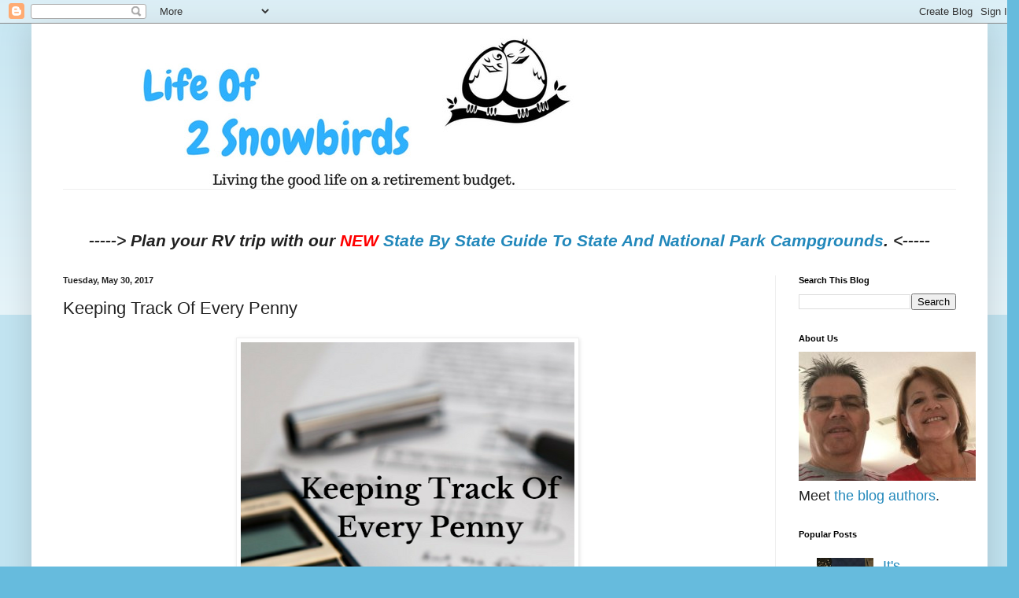

--- FILE ---
content_type: text/html; charset=UTF-8
request_url: https://www.lifeof2snowbirds.com/2017/05/keeping-track-of-every-penny.html
body_size: 21097
content:
<!DOCTYPE html>
<html class='v2' dir='ltr' lang='en' xmlns='http://www.w3.org/1999/xhtml' xmlns:b='http://www.google.com/2005/gml/b' xmlns:data='http://www.google.com/2005/gml/data' xmlns:expr='http://www.google.com/2005/gml/expr'>
<head>
<link href='https://www.blogger.com/static/v1/widgets/335934321-css_bundle_v2.css' rel='stylesheet' type='text/css'/>
<script async='async' crossorigin='anonymous' src='https://pagead2.googlesyndication.com/pagead/js/adsbygoogle.js?client=ca-pub-6524965024580746'></script>
<meta content='width=1100' name='viewport'/>
<meta content='text/html; charset=UTF-8' http-equiv='Content-Type'/>
<meta content='blogger' name='generator'/>
<link href='https://www.lifeof2snowbirds.com/favicon.ico' rel='icon' type='image/x-icon'/>
<link href='https://www.lifeof2snowbirds.com/2017/05/keeping-track-of-every-penny.html' rel='canonical'/>
<link rel="alternate" type="application/atom+xml" title="Life Of 2 Snowbirds - Atom" href="https://www.lifeof2snowbirds.com/feeds/posts/default" />
<link rel="alternate" type="application/rss+xml" title="Life Of 2 Snowbirds - RSS" href="https://www.lifeof2snowbirds.com/feeds/posts/default?alt=rss" />
<link rel="service.post" type="application/atom+xml" title="Life Of 2 Snowbirds - Atom" href="https://www.blogger.com/feeds/3386251343562724408/posts/default" />

<link rel="alternate" type="application/atom+xml" title="Life Of 2 Snowbirds - Atom" href="https://www.lifeof2snowbirds.com/feeds/2386663312551414236/comments/default" />
<!--Can't find substitution for tag [blog.ieCssRetrofitLinks]-->
<link href='https://blogger.googleusercontent.com/img/b/R29vZ2xl/AVvXsEhfBYUv-397RYJZ332RneBq3JLU-tLozn83qWamPZV_USkeymLA1a32E8p6TfUCEEPStsOPW4H8AyRkS4xwYNUpjdhseHJvPYXigPqpVC5UpX-fr536Obz9F2rJvk8j10zfuUdVkt6k1Bw/s640/Keeping+Track+of+Every+Penny.png' rel='image_src'/>
<meta content='https://www.lifeof2snowbirds.com/2017/05/keeping-track-of-every-penny.html' property='og:url'/>
<meta content='Keeping Track Of Every Penny' property='og:title'/>
<meta content='   &quot;Keep track of every penny.&quot;  When I first heard this many, many years ago, I thought “How can I possibly keep track of every penny?   If...' property='og:description'/>
<meta content='https://blogger.googleusercontent.com/img/b/R29vZ2xl/AVvXsEhfBYUv-397RYJZ332RneBq3JLU-tLozn83qWamPZV_USkeymLA1a32E8p6TfUCEEPStsOPW4H8AyRkS4xwYNUpjdhseHJvPYXigPqpVC5UpX-fr536Obz9F2rJvk8j10zfuUdVkt6k1Bw/w1200-h630-p-k-no-nu/Keeping+Track+of+Every+Penny.png' property='og:image'/>
<title>Life Of 2 Snowbirds: Keeping Track Of Every Penny</title>
<style id='page-skin-1' type='text/css'><!--
/*
-----------------------------------------------
Blogger Template Style
Name:     Simple
Designer: Blogger
URL:      www.blogger.com
----------------------------------------------- */
/* Variable definitions
====================
<Variable name="keycolor" description="Main Color" type="color" default="#66bbdd"/>
<Group description="Page Text" selector="body">
<Variable name="body.font" description="Font" type="font"
default="normal normal 12px Arial, Tahoma, Helvetica, FreeSans, sans-serif"/>
<Variable name="body.text.color" description="Text Color" type="color" default="#222222"/>
</Group>
<Group description="Backgrounds" selector=".body-fauxcolumns-outer">
<Variable name="body.background.color" description="Outer Background" type="color" default="#66bbdd"/>
<Variable name="content.background.color" description="Main Background" type="color" default="#ffffff"/>
<Variable name="header.background.color" description="Header Background" type="color" default="transparent"/>
</Group>
<Group description="Links" selector=".main-outer">
<Variable name="link.color" description="Link Color" type="color" default="#2288bb"/>
<Variable name="link.visited.color" description="Visited Color" type="color" default="#888888"/>
<Variable name="link.hover.color" description="Hover Color" type="color" default="#33aaff"/>
</Group>
<Group description="Blog Title" selector=".header h1">
<Variable name="header.font" description="Font" type="font"
default="normal normal 60px Arial, Tahoma, Helvetica, FreeSans, sans-serif"/>
<Variable name="header.text.color" description="Title Color" type="color" default="#3399bb" />
</Group>
<Group description="Blog Description" selector=".header .description">
<Variable name="description.text.color" description="Description Color" type="color"
default="#777777" />
</Group>
<Group description="Tabs Text" selector=".tabs-inner .widget li a">
<Variable name="tabs.font" description="Font" type="font"
default="normal normal 14px Arial, Tahoma, Helvetica, FreeSans, sans-serif"/>
<Variable name="tabs.text.color" description="Text Color" type="color" default="#999999"/>
<Variable name="tabs.selected.text.color" description="Selected Color" type="color" default="#000000"/>
</Group>
<Group description="Tabs Background" selector=".tabs-outer .PageList">
<Variable name="tabs.background.color" description="Background Color" type="color" default="#f5f5f5"/>
<Variable name="tabs.selected.background.color" description="Selected Color" type="color" default="#eeeeee"/>
</Group>
<Group description="Post Title" selector="h3.post-title, .comments h4">
<Variable name="post.title.font" description="Font" type="font"
default="normal normal 22px Arial, Tahoma, Helvetica, FreeSans, sans-serif"/>
</Group>
<Group description="Date Header" selector=".date-header">
<Variable name="date.header.color" description="Text Color" type="color"
default="#222222"/>
<Variable name="date.header.background.color" description="Background Color" type="color"
default="transparent"/>
<Variable name="date.header.font" description="Text Font" type="font"
default="normal bold 11px Arial, Tahoma, Helvetica, FreeSans, sans-serif"/>
<Variable name="date.header.padding" description="Date Header Padding" type="string" default="inherit"/>
<Variable name="date.header.letterspacing" description="Date Header Letter Spacing" type="string" default="inherit"/>
<Variable name="date.header.margin" description="Date Header Margin" type="string" default="inherit"/>
</Group>
<Group description="Post Footer" selector=".post-footer">
<Variable name="post.footer.text.color" description="Text Color" type="color" default="#666666"/>
<Variable name="post.footer.background.color" description="Background Color" type="color"
default="#f9f9f9"/>
<Variable name="post.footer.border.color" description="Shadow Color" type="color" default="#eeeeee"/>
</Group>
<Group description="Gadgets" selector="h2">
<Variable name="widget.title.font" description="Title Font" type="font"
default="normal bold 11px Arial, Tahoma, Helvetica, FreeSans, sans-serif"/>
<Variable name="widget.title.text.color" description="Title Color" type="color" default="#000000"/>
<Variable name="widget.alternate.text.color" description="Alternate Color" type="color" default="#999999"/>
</Group>
<Group description="Images" selector=".main-inner">
<Variable name="image.background.color" description="Background Color" type="color" default="#ffffff"/>
<Variable name="image.border.color" description="Border Color" type="color" default="#eeeeee"/>
<Variable name="image.text.color" description="Caption Text Color" type="color" default="#222222"/>
</Group>
<Group description="Accents" selector=".content-inner">
<Variable name="body.rule.color" description="Separator Line Color" type="color" default="#eeeeee"/>
<Variable name="tabs.border.color" description="Tabs Border Color" type="color" default="#eeeeee"/>
</Group>
<Variable name="body.background" description="Body Background" type="background"
color="#66bbdd" default="$(color) none repeat scroll top left"/>
<Variable name="body.background.override" description="Body Background Override" type="string" default=""/>
<Variable name="body.background.gradient.cap" description="Body Gradient Cap" type="url"
default="url(https://resources.blogblog.com/blogblog/data/1kt/simple/gradients_light.png)"/>
<Variable name="body.background.gradient.tile" description="Body Gradient Tile" type="url"
default="url(https://resources.blogblog.com/blogblog/data/1kt/simple/body_gradient_tile_light.png)"/>
<Variable name="content.background.color.selector" description="Content Background Color Selector" type="string" default=".content-inner"/>
<Variable name="content.padding" description="Content Padding" type="length" default="10px" min="0" max="100px"/>
<Variable name="content.padding.horizontal" description="Content Horizontal Padding" type="length" default="10px" min="0" max="100px"/>
<Variable name="content.shadow.spread" description="Content Shadow Spread" type="length" default="40px" min="0" max="100px"/>
<Variable name="content.shadow.spread.webkit" description="Content Shadow Spread (WebKit)" type="length" default="5px" min="0" max="100px"/>
<Variable name="content.shadow.spread.ie" description="Content Shadow Spread (IE)" type="length" default="10px" min="0" max="100px"/>
<Variable name="main.border.width" description="Main Border Width" type="length" default="0" min="0" max="10px"/>
<Variable name="header.background.gradient" description="Header Gradient" type="url" default="none"/>
<Variable name="header.shadow.offset.left" description="Header Shadow Offset Left" type="length" default="-1px" min="-50px" max="50px"/>
<Variable name="header.shadow.offset.top" description="Header Shadow Offset Top" type="length" default="-1px" min="-50px" max="50px"/>
<Variable name="header.shadow.spread" description="Header Shadow Spread" type="length" default="1px" min="0" max="100px"/>
<Variable name="header.padding" description="Header Padding" type="length" default="30px" min="0" max="100px"/>
<Variable name="header.border.size" description="Header Border Size" type="length" default="1px" min="0" max="10px"/>
<Variable name="header.bottom.border.size" description="Header Bottom Border Size" type="length" default="1px" min="0" max="10px"/>
<Variable name="header.border.horizontalsize" description="Header Horizontal Border Size" type="length" default="0" min="0" max="10px"/>
<Variable name="description.text.size" description="Description Text Size" type="string" default="140%"/>
<Variable name="tabs.margin.top" description="Tabs Margin Top" type="length" default="0" min="0" max="100px"/>
<Variable name="tabs.margin.side" description="Tabs Side Margin" type="length" default="30px" min="0" max="100px"/>
<Variable name="tabs.background.gradient" description="Tabs Background Gradient" type="url"
default="url(https://resources.blogblog.com/blogblog/data/1kt/simple/gradients_light.png)"/>
<Variable name="tabs.border.width" description="Tabs Border Width" type="length" default="1px" min="0" max="10px"/>
<Variable name="tabs.bevel.border.width" description="Tabs Bevel Border Width" type="length" default="1px" min="0" max="10px"/>
<Variable name="post.margin.bottom" description="Post Bottom Margin" type="length" default="25px" min="0" max="100px"/>
<Variable name="image.border.small.size" description="Image Border Small Size" type="length" default="2px" min="0" max="10px"/>
<Variable name="image.border.large.size" description="Image Border Large Size" type="length" default="5px" min="0" max="10px"/>
<Variable name="page.width.selector" description="Page Width Selector" type="string" default=".region-inner"/>
<Variable name="page.width" description="Page Width" type="string" default="auto"/>
<Variable name="main.section.margin" description="Main Section Margin" type="length" default="15px" min="0" max="100px"/>
<Variable name="main.padding" description="Main Padding" type="length" default="15px" min="0" max="100px"/>
<Variable name="main.padding.top" description="Main Padding Top" type="length" default="30px" min="0" max="100px"/>
<Variable name="main.padding.bottom" description="Main Padding Bottom" type="length" default="30px" min="0" max="100px"/>
<Variable name="paging.background"
color="#ffffff"
description="Background of blog paging area" type="background"
default="transparent none no-repeat scroll top center"/>
<Variable name="footer.bevel" description="Bevel border length of footer" type="length" default="0" min="0" max="10px"/>
<Variable name="mobile.background.overlay" description="Mobile Background Overlay" type="string"
default="transparent none repeat scroll top left"/>
<Variable name="mobile.background.size" description="Mobile Background Size" type="string" default="auto"/>
<Variable name="mobile.button.color" description="Mobile Button Color" type="color" default="#ffffff" />
<Variable name="startSide" description="Side where text starts in blog language" type="automatic" default="left"/>
<Variable name="endSide" description="Side where text ends in blog language" type="automatic" default="right"/>
*/
/* Content
----------------------------------------------- */
body {
font: normal normal 18px Arial, Tahoma, Helvetica, FreeSans, sans-serif;
color: #222222;
background: #66bbdd none repeat scroll top left;
padding: 0 40px 40px 40px;
}
html body .region-inner {
min-width: 0;
max-width: 100%;
width: auto;
}
h2 {
font-size: 22px;
}
a:link {
text-decoration:none;
color: #2288bb;
}
a:visited {
text-decoration:none;
color: #888888;
}
a:hover {
text-decoration:underline;
color: #33aaff;
}
.body-fauxcolumn-outer .fauxcolumn-inner {
background: transparent url(https://resources.blogblog.com/blogblog/data/1kt/simple/body_gradient_tile_light.png) repeat scroll top left;
_background-image: none;
}
.body-fauxcolumn-outer .cap-top {
position: absolute;
z-index: 1;
height: 400px;
width: 100%;
}
.body-fauxcolumn-outer .cap-top .cap-left {
width: 100%;
background: transparent url(https://resources.blogblog.com/blogblog/data/1kt/simple/gradients_light.png) repeat-x scroll top left;
_background-image: none;
}
.content-outer {
-moz-box-shadow: 0 0 40px rgba(0, 0, 0, .15);
-webkit-box-shadow: 0 0 5px rgba(0, 0, 0, .15);
-goog-ms-box-shadow: 0 0 10px #333333;
box-shadow: 0 0 40px rgba(0, 0, 0, .15);
margin-bottom: 1px;
}
.content-inner {
padding: 10px 10px;
}
.content-inner {
background-color: #ffffff;
}
/* Header
----------------------------------------------- */
.header-outer {
background: transparent none repeat-x scroll 0 -400px;
_background-image: none;
}
.Header h1 {
font: normal normal 60px Arial, Tahoma, Helvetica, FreeSans, sans-serif;
color: #3399bb;
text-shadow: -1px -1px 1px rgba(0, 0, 0, .2);
}
.Header h1 a {
color: #3399bb;
}
.Header .description {
font-size: 140%;
color: #777777;
}
.header-inner .Header .titlewrapper {
padding: 22px 30px;
}
.header-inner .Header .descriptionwrapper {
padding: 0 30px;
}
/* Tabs
----------------------------------------------- */
.tabs-inner .section:first-child {
border-top: 1px solid #eeeeee;
}
.tabs-inner .section:first-child ul {
margin-top: -1px;
border-top: 1px solid #eeeeee;
border-left: 0 solid #eeeeee;
border-right: 0 solid #eeeeee;
}
.tabs-inner .widget ul {
background: #f5f5f5 url(https://resources.blogblog.com/blogblog/data/1kt/simple/gradients_light.png) repeat-x scroll 0 -800px;
_background-image: none;
border-bottom: 1px solid #eeeeee;
margin-top: 0;
margin-left: -30px;
margin-right: -30px;
}
.tabs-inner .widget li a {
display: inline-block;
padding: .6em 1em;
font: normal normal 14px Arial, Tahoma, Helvetica, FreeSans, sans-serif;
color: #999999;
border-left: 1px solid #ffffff;
border-right: 1px solid #eeeeee;
}
.tabs-inner .widget li:first-child a {
border-left: none;
}
.tabs-inner .widget li.selected a, .tabs-inner .widget li a:hover {
color: #000000;
background-color: #eeeeee;
text-decoration: none;
}
/* Columns
----------------------------------------------- */
.main-outer {
border-top: 0 solid #eeeeee;
}
.fauxcolumn-left-outer .fauxcolumn-inner {
border-right: 1px solid #eeeeee;
}
.fauxcolumn-right-outer .fauxcolumn-inner {
border-left: 1px solid #eeeeee;
}
/* Headings
----------------------------------------------- */
div.widget > h2,
div.widget h2.title {
margin: 0 0 1em 0;
font: normal bold 11px Arial, Tahoma, Helvetica, FreeSans, sans-serif;
color: #000000;
}
/* Widgets
----------------------------------------------- */
.widget .zippy {
color: #999999;
text-shadow: 2px 2px 1px rgba(0, 0, 0, .1);
}
.widget .popular-posts ul {
list-style: none;
}
/* Posts
----------------------------------------------- */
h2.date-header {
font: normal bold 11px Arial, Tahoma, Helvetica, FreeSans, sans-serif;
}
.date-header span {
background-color: transparent;
color: #222222;
padding: inherit;
letter-spacing: inherit;
margin: inherit;
}
.main-inner {
padding-top: 30px;
padding-bottom: 30px;
}
.main-inner .column-center-inner {
padding: 0 15px;
}
.main-inner .column-center-inner .section {
margin: 0 15px;
}
.post {
margin: 0 0 25px 0;
}
h3.post-title, .comments h4 {
font: normal normal 22px Arial, Tahoma, Helvetica, FreeSans, sans-serif;
margin: .75em 0 0;
}
.post-body {
font-size: 110%;
line-height: 1.4;
position: relative;
}
.post-body img, .post-body .tr-caption-container, .Profile img, .Image img,
.BlogList .item-thumbnail img {
padding: 2px;
background: #ffffff;
border: 1px solid #eeeeee;
-moz-box-shadow: 1px 1px 5px rgba(0, 0, 0, .1);
-webkit-box-shadow: 1px 1px 5px rgba(0, 0, 0, .1);
box-shadow: 1px 1px 5px rgba(0, 0, 0, .1);
}
.post-body img, .post-body .tr-caption-container {
padding: 5px;
}
.post-body .tr-caption-container {
color: #222222;
}
.post-body .tr-caption-container img {
padding: 0;
background: transparent;
border: none;
-moz-box-shadow: 0 0 0 rgba(0, 0, 0, .1);
-webkit-box-shadow: 0 0 0 rgba(0, 0, 0, .1);
box-shadow: 0 0 0 rgba(0, 0, 0, .1);
}
.post-header {
margin: 0 0 1.5em;
line-height: 1.6;
font-size: 90%;
}
.post-footer {
margin: 20px -2px 0;
padding: 5px 10px;
color: #666666;
background-color: #f9f9f9;
border-bottom: 1px solid #eeeeee;
line-height: 1.6;
font-size: 90%;
}
#comments .comment-author {
padding-top: 1.5em;
border-top: 1px solid #eeeeee;
background-position: 0 1.5em;
}
#comments .comment-author:first-child {
padding-top: 0;
border-top: none;
}
.avatar-image-container {
margin: .2em 0 0;
}
#comments .avatar-image-container img {
border: 1px solid #eeeeee;
}
/* Comments
----------------------------------------------- */
.comments .comments-content .icon.blog-author {
background-repeat: no-repeat;
background-image: url([data-uri]);
}
.comments .comments-content .loadmore a {
border-top: 1px solid #999999;
border-bottom: 1px solid #999999;
}
.comments .comment-thread.inline-thread {
background-color: #f9f9f9;
}
.comments .continue {
border-top: 2px solid #999999;
}
/* Accents
---------------------------------------------- */
.section-columns td.columns-cell {
border-left: 1px solid #eeeeee;
}
.blog-pager {
background: transparent none no-repeat scroll top center;
}
.blog-pager-older-link, .home-link,
.blog-pager-newer-link {
background-color: #ffffff;
padding: 5px;
}
.footer-outer {
border-top: 0 dashed #bbbbbb;
}
/* Mobile
----------------------------------------------- */
body.mobile  {
background-size: auto;
}
.mobile .body-fauxcolumn-outer {
background: transparent none repeat scroll top left;
}
.mobile .body-fauxcolumn-outer .cap-top {
background-size: 100% auto;
}
.mobile .content-outer {
-webkit-box-shadow: 0 0 3px rgba(0, 0, 0, .15);
box-shadow: 0 0 3px rgba(0, 0, 0, .15);
}
.mobile .tabs-inner .widget ul {
margin-left: 0;
margin-right: 0;
}
.mobile .post {
margin: 0;
}
.mobile .main-inner .column-center-inner .section {
margin: 0;
}
.mobile .date-header span {
padding: 0.1em 10px;
margin: 0 -10px;
}
.mobile h3.post-title {
margin: 0;
}
.mobile .blog-pager {
background: transparent none no-repeat scroll top center;
}
.mobile .footer-outer {
border-top: none;
}
.mobile .main-inner, .mobile .footer-inner {
background-color: #ffffff;
}
.mobile-index-contents {
color: #222222;
}
.mobile-link-button {
background-color: #2288bb;
}
.mobile-link-button a:link, .mobile-link-button a:visited {
color: #ffffff;
}
.mobile .tabs-inner .section:first-child {
border-top: none;
}
.mobile .tabs-inner .PageList .widget-content {
background-color: #eeeeee;
color: #000000;
border-top: 1px solid #eeeeee;
border-bottom: 1px solid #eeeeee;
}
.mobile .tabs-inner .PageList .widget-content .pagelist-arrow {
border-left: 1px solid #eeeeee;
}
body.homepage-view .hero-image.has-image {
background-size: contain;
}
--></style>
<style id='template-skin-1' type='text/css'><!--
body {
min-width: 1215px;
}
.content-outer, .content-fauxcolumn-outer, .region-inner {
min-width: 1215px;
max-width: 1215px;
_width: 1215px;
}
.main-inner .columns {
padding-left: 0px;
padding-right: 260px;
}
.main-inner .fauxcolumn-center-outer {
left: 0px;
right: 260px;
/* IE6 does not respect left and right together */
_width: expression(this.parentNode.offsetWidth -
parseInt("0px") -
parseInt("260px") + 'px');
}
.main-inner .fauxcolumn-left-outer {
width: 0px;
}
.main-inner .fauxcolumn-right-outer {
width: 260px;
}
.main-inner .column-left-outer {
width: 0px;
right: 100%;
margin-left: -0px;
}
.main-inner .column-right-outer {
width: 260px;
margin-right: -260px;
}
#layout {
min-width: 0;
}
#layout .content-outer {
min-width: 0;
width: 800px;
}
#layout .region-inner {
min-width: 0;
width: auto;
}
body#layout div.add_widget {
padding: 8px;
}
body#layout div.add_widget a {
margin-left: 32px;
}
--></style>
<script type='text/javascript'>
        (function(i,s,o,g,r,a,m){i['GoogleAnalyticsObject']=r;i[r]=i[r]||function(){
        (i[r].q=i[r].q||[]).push(arguments)},i[r].l=1*new Date();a=s.createElement(o),
        m=s.getElementsByTagName(o)[0];a.async=1;a.src=g;m.parentNode.insertBefore(a,m)
        })(window,document,'script','https://www.google-analytics.com/analytics.js','ga');
        ga('create', 'UA-122582833-1', 'auto', 'blogger');
        ga('blogger.send', 'pageview');
      </script>
<link href='https://www.blogger.com/dyn-css/authorization.css?targetBlogID=3386251343562724408&amp;zx=aeca5e9a-ec04-4f42-a680-6b2c22f42adc' media='none' onload='if(media!=&#39;all&#39;)media=&#39;all&#39;' rel='stylesheet'/><noscript><link href='https://www.blogger.com/dyn-css/authorization.css?targetBlogID=3386251343562724408&amp;zx=aeca5e9a-ec04-4f42-a680-6b2c22f42adc' rel='stylesheet'/></noscript>
<meta name='google-adsense-platform-account' content='ca-host-pub-1556223355139109'/>
<meta name='google-adsense-platform-domain' content='blogspot.com'/>

<script async src="https://pagead2.googlesyndication.com/pagead/js/adsbygoogle.js?client=ca-pub-5537456638394394&host=ca-host-pub-1556223355139109" crossorigin="anonymous"></script>

<!-- data-ad-client=ca-pub-5537456638394394 -->

</head>
<body class='loading'>
<div class='navbar section' id='navbar' name='Navbar'><div class='widget Navbar' data-version='1' id='Navbar1'><script type="text/javascript">
    function setAttributeOnload(object, attribute, val) {
      if(window.addEventListener) {
        window.addEventListener('load',
          function(){ object[attribute] = val; }, false);
      } else {
        window.attachEvent('onload', function(){ object[attribute] = val; });
      }
    }
  </script>
<div id="navbar-iframe-container"></div>
<script type="text/javascript" src="https://apis.google.com/js/platform.js"></script>
<script type="text/javascript">
      gapi.load("gapi.iframes:gapi.iframes.style.bubble", function() {
        if (gapi.iframes && gapi.iframes.getContext) {
          gapi.iframes.getContext().openChild({
              url: 'https://www.blogger.com/navbar/3386251343562724408?po\x3d2386663312551414236\x26origin\x3dhttps://www.lifeof2snowbirds.com',
              where: document.getElementById("navbar-iframe-container"),
              id: "navbar-iframe"
          });
        }
      });
    </script><script type="text/javascript">
(function() {
var script = document.createElement('script');
script.type = 'text/javascript';
script.src = '//pagead2.googlesyndication.com/pagead/js/google_top_exp.js';
var head = document.getElementsByTagName('head')[0];
if (head) {
head.appendChild(script);
}})();
</script>
</div></div>
<div class='body-fauxcolumns'>
<div class='fauxcolumn-outer body-fauxcolumn-outer'>
<div class='cap-top'>
<div class='cap-left'></div>
<div class='cap-right'></div>
</div>
<div class='fauxborder-left'>
<div class='fauxborder-right'></div>
<div class='fauxcolumn-inner'>
</div>
</div>
<div class='cap-bottom'>
<div class='cap-left'></div>
<div class='cap-right'></div>
</div>
</div>
</div>
<div class='content'>
<div class='content-fauxcolumns'>
<div class='fauxcolumn-outer content-fauxcolumn-outer'>
<div class='cap-top'>
<div class='cap-left'></div>
<div class='cap-right'></div>
</div>
<div class='fauxborder-left'>
<div class='fauxborder-right'></div>
<div class='fauxcolumn-inner'>
</div>
</div>
<div class='cap-bottom'>
<div class='cap-left'></div>
<div class='cap-right'></div>
</div>
</div>
</div>
<div class='content-outer'>
<div class='content-cap-top cap-top'>
<div class='cap-left'></div>
<div class='cap-right'></div>
</div>
<div class='fauxborder-left content-fauxborder-left'>
<div class='fauxborder-right content-fauxborder-right'></div>
<div class='content-inner'>
<header>
<div class='header-outer'>
<div class='header-cap-top cap-top'>
<div class='cap-left'></div>
<div class='cap-right'></div>
</div>
<div class='fauxborder-left header-fauxborder-left'>
<div class='fauxborder-right header-fauxborder-right'></div>
<div class='region-inner header-inner'>
<div class='header section' id='header' name='Header'><div class='widget Header' data-version='1' id='Header1'>
<div id='header-inner'>
<a href='https://www.lifeof2snowbirds.com/' style='display: block'>
<img alt='Life Of 2 Snowbirds' height='200px; ' id='Header1_headerimg' src='https://blogger.googleusercontent.com/img/a/AVvXsEiv5Be9U9MYHSzxKS_Og_9HO2Cd1ur34igCzKoOOiXNCQ3hO_ROM84mw0ABc58BroDlQ_ctfIjcANdkb4bfs7RAG36xJVixoUAs5tq2GVwg1MwwLD_MJ_D92qVvNS3tdyn9XL3sLdTEMZMlD04DeK5i8yXlpMuzm0oGEibTi56KByC6TpNTWlPgCtR9=s800' style='display: block' width='800px; '/>
</a>
</div>
</div></div>
</div>
</div>
<div class='header-cap-bottom cap-bottom'>
<div class='cap-left'></div>
<div class='cap-right'></div>
</div>
</div>
</header>
<div class='tabs-outer'>
<div class='tabs-cap-top cap-top'>
<div class='cap-left'></div>
<div class='cap-right'></div>
</div>
<div class='fauxborder-left tabs-fauxborder-left'>
<div class='fauxborder-right tabs-fauxborder-right'></div>
<div class='region-inner tabs-inner'>
<div class='tabs section' id='crosscol' name='Cross-Column'><div class='widget HTML' data-version='1' id='HTML1'>
<div class='widget-content'>
<br /><br /><center><h3><b><i>-----> Plan your RV trip with our <span style="color:#ff0000;">NEW </span><a href="http://www.lifeof2snowbirds.com/2020/09/guide-to-state-and-national-parks.html" target="new">State By State Guide To State And National Park Campgrounds</a>. &#x3c----- </i></b></h3></center>
</div>
<div class='clear'></div>
</div></div>
<div class='tabs no-items section' id='crosscol-overflow' name='Cross-Column 2'></div>
</div>
</div>
<div class='tabs-cap-bottom cap-bottom'>
<div class='cap-left'></div>
<div class='cap-right'></div>
</div>
</div>
<div class='main-outer'>
<div class='main-cap-top cap-top'>
<div class='cap-left'></div>
<div class='cap-right'></div>
</div>
<div class='fauxborder-left main-fauxborder-left'>
<div class='fauxborder-right main-fauxborder-right'></div>
<div class='region-inner main-inner'>
<div class='columns fauxcolumns'>
<div class='fauxcolumn-outer fauxcolumn-center-outer'>
<div class='cap-top'>
<div class='cap-left'></div>
<div class='cap-right'></div>
</div>
<div class='fauxborder-left'>
<div class='fauxborder-right'></div>
<div class='fauxcolumn-inner'>
</div>
</div>
<div class='cap-bottom'>
<div class='cap-left'></div>
<div class='cap-right'></div>
</div>
</div>
<div class='fauxcolumn-outer fauxcolumn-left-outer'>
<div class='cap-top'>
<div class='cap-left'></div>
<div class='cap-right'></div>
</div>
<div class='fauxborder-left'>
<div class='fauxborder-right'></div>
<div class='fauxcolumn-inner'>
</div>
</div>
<div class='cap-bottom'>
<div class='cap-left'></div>
<div class='cap-right'></div>
</div>
</div>
<div class='fauxcolumn-outer fauxcolumn-right-outer'>
<div class='cap-top'>
<div class='cap-left'></div>
<div class='cap-right'></div>
</div>
<div class='fauxborder-left'>
<div class='fauxborder-right'></div>
<div class='fauxcolumn-inner'>
</div>
</div>
<div class='cap-bottom'>
<div class='cap-left'></div>
<div class='cap-right'></div>
</div>
</div>
<!-- corrects IE6 width calculation -->
<div class='columns-inner'>
<div class='column-center-outer'>
<div class='column-center-inner'>
<div class='main section' id='main' name='Main'><div class='widget Blog' data-version='1' id='Blog1'>
<div class='blog-posts hfeed'>

          <div class="date-outer">
        
<h2 class='date-header'><span>Tuesday, May 30, 2017</span></h2>

          <div class="date-posts">
        
<div class='post-outer'>
<div class='post hentry uncustomized-post-template' itemprop='blogPost' itemscope='itemscope' itemtype='http://schema.org/BlogPosting'>
<meta content='https://blogger.googleusercontent.com/img/b/R29vZ2xl/AVvXsEhfBYUv-397RYJZ332RneBq3JLU-tLozn83qWamPZV_USkeymLA1a32E8p6TfUCEEPStsOPW4H8AyRkS4xwYNUpjdhseHJvPYXigPqpVC5UpX-fr536Obz9F2rJvk8j10zfuUdVkt6k1Bw/s640/Keeping+Track+of+Every+Penny.png' itemprop='image_url'/>
<meta content='3386251343562724408' itemprop='blogId'/>
<meta content='2386663312551414236' itemprop='postId'/>
<a name='2386663312551414236'></a>
<h3 class='post-title entry-title' itemprop='name'>
Keeping Track Of Every Penny
</h3>
<div class='post-header'>
<div class='post-header-line-1'></div>
</div>
<div class='post-body entry-content' id='post-body-2386663312551414236' itemprop='description articleBody'>
<div class="separator" style="clear: both; text-align: center;">
<a href="https://blogger.googleusercontent.com/img/b/R29vZ2xl/AVvXsEhfBYUv-397RYJZ332RneBq3JLU-tLozn83qWamPZV_USkeymLA1a32E8p6TfUCEEPStsOPW4H8AyRkS4xwYNUpjdhseHJvPYXigPqpVC5UpX-fr536Obz9F2rJvk8j10zfuUdVkt6k1Bw/s1600/Keeping+Track+of+Every+Penny.png" imageanchor="1" style="margin-left: 1em; margin-right: 1em;"><img border="0" height="640" src="https://blogger.googleusercontent.com/img/b/R29vZ2xl/AVvXsEhfBYUv-397RYJZ332RneBq3JLU-tLozn83qWamPZV_USkeymLA1a32E8p6TfUCEEPStsOPW4H8AyRkS4xwYNUpjdhseHJvPYXigPqpVC5UpX-fr536Obz9F2rJvk8j10zfuUdVkt6k1Bw/s640/Keeping+Track+of+Every+Penny.png" width="424" /></a></div>
<br />
"Keep track of every penny." &nbsp;When I first heard this many, many years ago, I thought &#8220;How can I possibly keep track of every penny? &nbsp; If I happen to get change back from my dollar, it just gets stuffed into my wallet or gets thrown into the bottom of my purse. &nbsp;I have no clue how many pennies I have in the bottom of my 10 purses!" &nbsp;But I realized I was taking those words too literally. This little piece of advice was really what got us started on developing a very good budget for our family.  We eventually had money for everything we needed which included the annual camping trip we took with our family and friends.
<br />
<br />
Our budget may not work for everyone but we wanted to share it in case you just don&#8217;t know where to start when it comes to budgeting. &nbsp;Maybe there&#8217;s some idea we have that you haven&#8217;t thought of and it helps you in some way.  
<br />
<br />
Over the years our budget has changed.  Life changes.  The kids finally got part-time jobs and bought their own clothes.  That left more money that could be spent on vacations! &nbsp;We retired, bought two homes and started living on a fixed income.  Our budget really had to change then.  But basically it is the same budget we have had all these years with only the allotment of money for each  expense changing.
<br />
<br />
We start with our net income.  We never added in overtime or any other income that was not guaranteed every week. (This additional income, if any, went into our retirement fund). &nbsp;So first we figure out how much needs to go into our checking account each month. &nbsp;Anything that needs to be paid on a regular monthly basis (or quarterly or annually), and are very high priority, gets paid with money that goes into our checking account.  Our taxes are annual so we divide that expense by 12 months, our Florida HOA needs to be paid quarterly so we divide that expense by 12 also, etc. &nbsp;So the funds we need to pay <i><b>taxes, HOAs, electric, phone, internet, water and&nbsp;&nbsp;home, life and car insurance</b></i> gets taken from our net income first and goes into our checking account. That leaves us to decide how to divide the remaining income.<br />
<br />
The remaining income goes into our savings account and the following expenses are paid with funds from savings. &nbsp;We decide how much we want or need to allocate to each expense. &nbsp;We start with the obvious, food and gas for the car and end with an allowance for ourselves for bingo and casino fun! Inevitably, cost of living will rise and our income won&#8217;t so our allowance will get smaller as the cost of food and gas gets larger. &nbsp;If we saved on food for the month (<a href="http://www.lifeof2snowbirds.com/2017/06/how-we-save-on-groceries-to-have-more.html" target="_blank">Look for a future post about ways we save on groceries!</a>) &nbsp;we will take the surplus and add it to the vacation fund. &nbsp;Also, if we see that our entertainment funds are dwindling, we will eat out less and eat in more. &nbsp;So basically, these are expenses that have more wiggle room.&nbsp;&nbsp;Going from high priority to low, our list looks like this. &nbsp; <b><i>Food, gas, gifts, church</i></b> (donations), <b><i>dentist/glasses</i></b> (had to add this when we lost dental and optical insurance after retirement), <b><i>car repairs,</i></b> <b><i>household items</i></b>,<b><i> Christmas, misc.</i></b>, (entertainment, etc)<b><i> clothes, vacation, cruise</i></b> (We have been saving for a European cruise for years.  We are finally going to take that cruise next September.  We will post about our budgeting and planning for it soon.)  <b><i>car payment*, allowance, savings</i></b> (any funds that haven't made their way into any other category goes into "savings"). &nbsp;We have now taken all of our pennies and put them where they belong.  We know where all our pennies are!<br />
<br />
*Right now we don't have a car payment so it's low priority but we still have a car loan fund. &nbsp;When we finished paying off our old car loan, we found that the money we allotted every month for paying the loan was not needed somewhere else in our budget. &nbsp;We kept the "car payment" funds going and saved this money and were able to buy a new car. &nbsp;We used the money we saved and money we got from the trade-in on the old car and wound up not having to get a car loan! &nbsp;So we will keep car payment in our budget as long as we don't need it anywhere else.<br />
<br />
We keep track of what is going on in our savings account with a chart we came up with that we keep in a binder.   If we were computer savvy we would have this in an Excel spreadsheet, but we are not! 
<br />
<div class="separator" style="clear: both; text-align: center;">
<br /></div>
<div class="separator" style="clear: both; text-align: center;">
<a href="https://blogger.googleusercontent.com/img/b/R29vZ2xl/AVvXsEhcb5VQDbI4A0jds7-RaFnvYu-EIILRY7klhp3gUeTN00p33X06bcJnti3RGuZ2mPnM2c9ELEvqPQsgwtWrpvMebEYG0qZJuy_GXeOuCq-TwisG2WG8padQjSAs7uhyphenhyphenT5zmM6JZenUb1eg/s1600/budget-worksheet-image.jpg" imageanchor="1" style="margin-left: 1em; margin-right: 1em;"><img border="0" height="480" src="https://blogger.googleusercontent.com/img/b/R29vZ2xl/AVvXsEhcb5VQDbI4A0jds7-RaFnvYu-EIILRY7klhp3gUeTN00p33X06bcJnti3RGuZ2mPnM2c9ELEvqPQsgwtWrpvMebEYG0qZJuy_GXeOuCq-TwisG2WG8padQjSAs7uhyphenhyphenT5zmM6JZenUb1eg/s640/budget-worksheet-image.jpg" width="640" /></a></div>
<br />
Basically this is what our budget plan is right now. &nbsp;Hopefully social security will still be in existence when we are ready to take it and we will revise our budget for sure then, but usually we just take a look at it once a year to see if we need to make any changes.<br />
<br />
What are your budgeting strategies? &nbsp;We would love for you to share them with us.  
<br />
<br />
This post was featured:<br />
<br />
<img alt="Great Ideas are found at the Creative Muster Party! Join us and other talented bloggers for some fun, food and inspiration!" src="https://lh3.googleusercontent.com/blogger_img_proxy/AEn0k_t24ZAmhwXQ3Qu77YywBeGYN9L3jGCkvta93UzOBJcMTLddGToaKwEiui-JbSlh-v58x3bw7qlM3y8mjOaAsRN4pR0afbtuC7wJuKVqQ5EqeCaeoKKAx1taRgXB00y92TyaCS53Op84Ppvv58MDwiLO6vHzcDD6uGhoZc8=s0-d">
<div style='clear: both;'></div>
</div>
<div class='post-footer'>
<div class='post-footer-line post-footer-line-1'>
<span class='post-author vcard'>
</span>
<span class='post-timestamp'>
on
<meta content='https://www.lifeof2snowbirds.com/2017/05/keeping-track-of-every-penny.html' itemprop='url'/>
<a class='timestamp-link' href='https://www.lifeof2snowbirds.com/2017/05/keeping-track-of-every-penny.html' rel='bookmark' title='permanent link'><abbr class='published' itemprop='datePublished' title='2017-05-30T09:00:00-04:00'>May 30, 2017</abbr></a>
</span>
<span class='post-comment-link'>
</span>
<span class='post-icons'>
<span class='item-control blog-admin pid-1207890851'>
<a href='https://www.blogger.com/post-edit.g?blogID=3386251343562724408&postID=2386663312551414236&from=pencil' title='Edit Post'>
<img alt='' class='icon-action' height='18' src='https://resources.blogblog.com/img/icon18_edit_allbkg.gif' width='18'/>
</a>
</span>
</span>
<div class='post-share-buttons goog-inline-block'>
<a class='goog-inline-block share-button sb-email' href='https://www.blogger.com/share-post.g?blogID=3386251343562724408&postID=2386663312551414236&target=email' target='_blank' title='Email This'><span class='share-button-link-text'>Email This</span></a><a class='goog-inline-block share-button sb-blog' href='https://www.blogger.com/share-post.g?blogID=3386251343562724408&postID=2386663312551414236&target=blog' onclick='window.open(this.href, "_blank", "height=270,width=475"); return false;' target='_blank' title='BlogThis!'><span class='share-button-link-text'>BlogThis!</span></a><a class='goog-inline-block share-button sb-twitter' href='https://www.blogger.com/share-post.g?blogID=3386251343562724408&postID=2386663312551414236&target=twitter' target='_blank' title='Share to X'><span class='share-button-link-text'>Share to X</span></a><a class='goog-inline-block share-button sb-facebook' href='https://www.blogger.com/share-post.g?blogID=3386251343562724408&postID=2386663312551414236&target=facebook' onclick='window.open(this.href, "_blank", "height=430,width=640"); return false;' target='_blank' title='Share to Facebook'><span class='share-button-link-text'>Share to Facebook</span></a><a class='goog-inline-block share-button sb-pinterest' href='https://www.blogger.com/share-post.g?blogID=3386251343562724408&postID=2386663312551414236&target=pinterest' target='_blank' title='Share to Pinterest'><span class='share-button-link-text'>Share to Pinterest</span></a>
</div>
</div>
<div class='post-footer-line post-footer-line-2'>
<span class='post-labels'>
Labels:
<a href='https://www.lifeof2snowbirds.com/search/label/budget' rel='tag'>budget</a>
</span>
</div>
<div class='post-footer-line post-footer-line-3'>
<span class='post-location'>
</span>
</div>
</div>
</div>
<div class='comments' id='comments'>
<a name='comments'></a>
<h4>13 comments:</h4>
<div class='comments-content'>
<script async='async' src='' type='text/javascript'></script>
<script type='text/javascript'>
    (function() {
      var items = null;
      var msgs = null;
      var config = {};

// <![CDATA[
      var cursor = null;
      if (items && items.length > 0) {
        cursor = parseInt(items[items.length - 1].timestamp) + 1;
      }

      var bodyFromEntry = function(entry) {
        var text = (entry &&
                    ((entry.content && entry.content.$t) ||
                     (entry.summary && entry.summary.$t))) ||
            '';
        if (entry && entry.gd$extendedProperty) {
          for (var k in entry.gd$extendedProperty) {
            if (entry.gd$extendedProperty[k].name == 'blogger.contentRemoved') {
              return '<span class="deleted-comment">' + text + '</span>';
            }
          }
        }
        return text;
      }

      var parse = function(data) {
        cursor = null;
        var comments = [];
        if (data && data.feed && data.feed.entry) {
          for (var i = 0, entry; entry = data.feed.entry[i]; i++) {
            var comment = {};
            // comment ID, parsed out of the original id format
            var id = /blog-(\d+).post-(\d+)/.exec(entry.id.$t);
            comment.id = id ? id[2] : null;
            comment.body = bodyFromEntry(entry);
            comment.timestamp = Date.parse(entry.published.$t) + '';
            if (entry.author && entry.author.constructor === Array) {
              var auth = entry.author[0];
              if (auth) {
                comment.author = {
                  name: (auth.name ? auth.name.$t : undefined),
                  profileUrl: (auth.uri ? auth.uri.$t : undefined),
                  avatarUrl: (auth.gd$image ? auth.gd$image.src : undefined)
                };
              }
            }
            if (entry.link) {
              if (entry.link[2]) {
                comment.link = comment.permalink = entry.link[2].href;
              }
              if (entry.link[3]) {
                var pid = /.*comments\/default\/(\d+)\?.*/.exec(entry.link[3].href);
                if (pid && pid[1]) {
                  comment.parentId = pid[1];
                }
              }
            }
            comment.deleteclass = 'item-control blog-admin';
            if (entry.gd$extendedProperty) {
              for (var k in entry.gd$extendedProperty) {
                if (entry.gd$extendedProperty[k].name == 'blogger.itemClass') {
                  comment.deleteclass += ' ' + entry.gd$extendedProperty[k].value;
                } else if (entry.gd$extendedProperty[k].name == 'blogger.displayTime') {
                  comment.displayTime = entry.gd$extendedProperty[k].value;
                }
              }
            }
            comments.push(comment);
          }
        }
        return comments;
      };

      var paginator = function(callback) {
        if (hasMore()) {
          var url = config.feed + '?alt=json&v=2&orderby=published&reverse=false&max-results=50';
          if (cursor) {
            url += '&published-min=' + new Date(cursor).toISOString();
          }
          window.bloggercomments = function(data) {
            var parsed = parse(data);
            cursor = parsed.length < 50 ? null
                : parseInt(parsed[parsed.length - 1].timestamp) + 1
            callback(parsed);
            window.bloggercomments = null;
          }
          url += '&callback=bloggercomments';
          var script = document.createElement('script');
          script.type = 'text/javascript';
          script.src = url;
          document.getElementsByTagName('head')[0].appendChild(script);
        }
      };
      var hasMore = function() {
        return !!cursor;
      };
      var getMeta = function(key, comment) {
        if ('iswriter' == key) {
          var matches = !!comment.author
              && comment.author.name == config.authorName
              && comment.author.profileUrl == config.authorUrl;
          return matches ? 'true' : '';
        } else if ('deletelink' == key) {
          return config.baseUri + '/comment/delete/'
               + config.blogId + '/' + comment.id;
        } else if ('deleteclass' == key) {
          return comment.deleteclass;
        }
        return '';
      };

      var replybox = null;
      var replyUrlParts = null;
      var replyParent = undefined;

      var onReply = function(commentId, domId) {
        if (replybox == null) {
          // lazily cache replybox, and adjust to suit this style:
          replybox = document.getElementById('comment-editor');
          if (replybox != null) {
            replybox.height = '250px';
            replybox.style.display = 'block';
            replyUrlParts = replybox.src.split('#');
          }
        }
        if (replybox && (commentId !== replyParent)) {
          replybox.src = '';
          document.getElementById(domId).insertBefore(replybox, null);
          replybox.src = replyUrlParts[0]
              + (commentId ? '&parentID=' + commentId : '')
              + '#' + replyUrlParts[1];
          replyParent = commentId;
        }
      };

      var hash = (window.location.hash || '#').substring(1);
      var startThread, targetComment;
      if (/^comment-form_/.test(hash)) {
        startThread = hash.substring('comment-form_'.length);
      } else if (/^c[0-9]+$/.test(hash)) {
        targetComment = hash.substring(1);
      }

      // Configure commenting API:
      var configJso = {
        'maxDepth': config.maxThreadDepth
      };
      var provider = {
        'id': config.postId,
        'data': items,
        'loadNext': paginator,
        'hasMore': hasMore,
        'getMeta': getMeta,
        'onReply': onReply,
        'rendered': true,
        'initComment': targetComment,
        'initReplyThread': startThread,
        'config': configJso,
        'messages': msgs
      };

      var render = function() {
        if (window.goog && window.goog.comments) {
          var holder = document.getElementById('comment-holder');
          window.goog.comments.render(holder, provider);
        }
      };

      // render now, or queue to render when library loads:
      if (window.goog && window.goog.comments) {
        render();
      } else {
        window.goog = window.goog || {};
        window.goog.comments = window.goog.comments || {};
        window.goog.comments.loadQueue = window.goog.comments.loadQueue || [];
        window.goog.comments.loadQueue.push(render);
      }
    })();
// ]]>
  </script>
<div id='comment-holder'>
<div class="comment-thread toplevel-thread"><ol id="top-ra"><li class="comment" id="c8818065344779143864"><div class="avatar-image-container"><img src="//www.blogger.com/img/blogger_logo_round_35.png" alt=""/></div><div class="comment-block"><div class="comment-header"><cite class="user"><a href="https://www.blogger.com/profile/15395075728323536074" rel="nofollow">Nancy NY</a></cite><span class="icon user "></span><span class="datetime secondary-text"><a rel="nofollow" href="https://www.lifeof2snowbirds.com/2017/05/keeping-track-of-every-penny.html?showComment=1496165760022#c8818065344779143864">May 30, 2017 at 1:36&#8239;PM</a></span></div><p class="comment-content">Very cool, so happy to hear you&#39;ll be taking that European cruise, September will be here before you know it!</p><span class="comment-actions secondary-text"><a class="comment-reply" target="_self" data-comment-id="8818065344779143864">Reply</a><span class="item-control blog-admin blog-admin pid-1220289911"><a target="_self" href="https://www.blogger.com/comment/delete/3386251343562724408/8818065344779143864">Delete</a></span></span></div><div class="comment-replies"><div id="c8818065344779143864-rt" class="comment-thread inline-thread hidden"><span class="thread-toggle thread-expanded"><span class="thread-arrow"></span><span class="thread-count"><a target="_self">Replies</a></span></span><ol id="c8818065344779143864-ra" class="thread-chrome thread-expanded"><div></div><div id="c8818065344779143864-continue" class="continue"><a class="comment-reply" target="_self" data-comment-id="8818065344779143864">Reply</a></div></ol></div></div><div class="comment-replybox-single" id="c8818065344779143864-ce"></div></li><li class="comment" id="c8709247316728015608"><div class="avatar-image-container"><img src="//www.blogger.com/img/blogger_logo_round_35.png" alt=""/></div><div class="comment-block"><div class="comment-header"><cite class="user"><a href="https://www.blogger.com/profile/07008346708116263621" rel="nofollow">Unknown</a></cite><span class="icon user "></span><span class="datetime secondary-text"><a rel="nofollow" href="https://www.lifeof2snowbirds.com/2017/05/keeping-track-of-every-penny.html?showComment=1497202293764#c8709247316728015608">June 11, 2017 at 1:31&#8239;PM</a></span></div><p class="comment-content">Our budget strategies have included over the years:  living below our means, living off of one income and never paying full price for anything.    </p><span class="comment-actions secondary-text"><a class="comment-reply" target="_self" data-comment-id="8709247316728015608">Reply</a><span class="item-control blog-admin blog-admin pid-1497332317"><a target="_self" href="https://www.blogger.com/comment/delete/3386251343562724408/8709247316728015608">Delete</a></span></span></div><div class="comment-replies"><div id="c8709247316728015608-rt" class="comment-thread inline-thread"><span class="thread-toggle thread-expanded"><span class="thread-arrow"></span><span class="thread-count"><a target="_self">Replies</a></span></span><ol id="c8709247316728015608-ra" class="thread-chrome thread-expanded"><div><li class="comment" id="c895871767515079551"><div class="avatar-image-container"><img src="//www.blogger.com/img/blogger_logo_round_35.png" alt=""/></div><div class="comment-block"><div class="comment-header"><cite class="user"><a href="https://www.blogger.com/profile/04671929539494372073" rel="nofollow">Life Of 2 Snowbirds</a></cite><span class="icon user blog-author"></span><span class="datetime secondary-text"><a rel="nofollow" href="https://www.lifeof2snowbirds.com/2017/05/keeping-track-of-every-penny.html?showComment=1497222795410#c895871767515079551">June 11, 2017 at 7:13&#8239;PM</a></span></div><p class="comment-content">Never paying full price for anything is a really great budget strategy for sure!</p><span class="comment-actions secondary-text"><span class="item-control blog-admin blog-admin pid-1207890851"><a target="_self" href="https://www.blogger.com/comment/delete/3386251343562724408/895871767515079551">Delete</a></span></span></div><div class="comment-replies"><div id="c895871767515079551-rt" class="comment-thread inline-thread hidden"><span class="thread-toggle thread-expanded"><span class="thread-arrow"></span><span class="thread-count"><a target="_self">Replies</a></span></span><ol id="c895871767515079551-ra" class="thread-chrome thread-expanded"><div></div><div id="c895871767515079551-continue" class="continue"><a class="comment-reply" target="_self" data-comment-id="895871767515079551">Reply</a></div></ol></div></div><div class="comment-replybox-single" id="c895871767515079551-ce"></div></li></div><div id="c8709247316728015608-continue" class="continue"><a class="comment-reply" target="_self" data-comment-id="8709247316728015608">Reply</a></div></ol></div></div><div class="comment-replybox-single" id="c8709247316728015608-ce"></div></li><li class="comment" id="c6017996281240955309"><div class="avatar-image-container"><img src="//www.blogger.com/img/blogger_logo_round_35.png" alt=""/></div><div class="comment-block"><div class="comment-header"><cite class="user"><a href="https://www.blogger.com/profile/15418770845484399102" rel="nofollow">Sue from Sizzling Towards 60 &amp; Beyond</a></cite><span class="icon user "></span><span class="datetime secondary-text"><a rel="nofollow" href="https://www.lifeof2snowbirds.com/2017/05/keeping-track-of-every-penny.html?showComment=1497250149053#c6017996281240955309">June 12, 2017 at 2:49&#8239;AM</a></span></div><p class="comment-content">Some really useful information here as we all really need a budget don&#39;t we?  I fear in Australia we all live far beyond our means and just following a budget would make life much easier to save for the &#39;extras&#39; we might want in life. Thanks for sharing with us at #overthemoon link party.  I&#39;ve pinned and shared.  Have a lovely week and see you at the next link party.<br>Sue from Sizzling Towards 60 &amp; Beyond</p><span class="comment-actions secondary-text"><a class="comment-reply" target="_self" data-comment-id="6017996281240955309">Reply</a><span class="item-control blog-admin blog-admin pid-1669990708"><a target="_self" href="https://www.blogger.com/comment/delete/3386251343562724408/6017996281240955309">Delete</a></span></span></div><div class="comment-replies"><div id="c6017996281240955309-rt" class="comment-thread inline-thread"><span class="thread-toggle thread-expanded"><span class="thread-arrow"></span><span class="thread-count"><a target="_self">Replies</a></span></span><ol id="c6017996281240955309-ra" class="thread-chrome thread-expanded"><div><li class="comment" id="c6107644872098570753"><div class="avatar-image-container"><img src="//www.blogger.com/img/blogger_logo_round_35.png" alt=""/></div><div class="comment-block"><div class="comment-header"><cite class="user"><a href="https://www.blogger.com/profile/04671929539494372073" rel="nofollow">Life Of 2 Snowbirds</a></cite><span class="icon user blog-author"></span><span class="datetime secondary-text"><a rel="nofollow" href="https://www.lifeof2snowbirds.com/2017/05/keeping-track-of-every-penny.html?showComment=1497276721188#c6107644872098570753">June 12, 2017 at 10:12&#8239;AM</a></span></div><p class="comment-content">Thank you so much for sharing your thoughts and for having me at your link party!</p><span class="comment-actions secondary-text"><span class="item-control blog-admin blog-admin pid-1207890851"><a target="_self" href="https://www.blogger.com/comment/delete/3386251343562724408/6107644872098570753">Delete</a></span></span></div><div class="comment-replies"><div id="c6107644872098570753-rt" class="comment-thread inline-thread hidden"><span class="thread-toggle thread-expanded"><span class="thread-arrow"></span><span class="thread-count"><a target="_self">Replies</a></span></span><ol id="c6107644872098570753-ra" class="thread-chrome thread-expanded"><div></div><div id="c6107644872098570753-continue" class="continue"><a class="comment-reply" target="_self" data-comment-id="6107644872098570753">Reply</a></div></ol></div></div><div class="comment-replybox-single" id="c6107644872098570753-ce"></div></li></div><div id="c6017996281240955309-continue" class="continue"><a class="comment-reply" target="_self" data-comment-id="6017996281240955309">Reply</a></div></ol></div></div><div class="comment-replybox-single" id="c6017996281240955309-ce"></div></li><li class="comment" id="c7627293534466014471"><div class="avatar-image-container"><img src="//blogger.googleusercontent.com/img/b/R29vZ2xl/AVvXsEgaLVKSV5ChNudONxHNi38vvxO5zvMQI3wv4NP_ttgyBsWnx2PcEla1y6lvg_xWgHmsCMk9HJ_3aRfGjXWusq0jjRCRAHmS8mQ7k6sagzDVZvoJIovg5sZ0fuFGi5CmCTE/s45-c/IMG_0400.JPG" alt=""/></div><div class="comment-block"><div class="comment-header"><cite class="user"><a href="https://www.blogger.com/profile/15062085942305276829" rel="nofollow">Christine @ Rustic-Refined</a></cite><span class="icon user "></span><span class="datetime secondary-text"><a rel="nofollow" href="https://www.lifeof2snowbirds.com/2017/05/keeping-track-of-every-penny.html?showComment=1497617924144#c7627293534466014471">June 16, 2017 at 8:58&#8239;AM</a></span></div><p class="comment-content">Very smart, Thanks for sharing at the Dishing It &amp; Digging It Link Party. We loved reading it.</p><span class="comment-actions secondary-text"><a class="comment-reply" target="_self" data-comment-id="7627293534466014471">Reply</a><span class="item-control blog-admin blog-admin pid-940808851"><a target="_self" href="https://www.blogger.com/comment/delete/3386251343562724408/7627293534466014471">Delete</a></span></span></div><div class="comment-replies"><div id="c7627293534466014471-rt" class="comment-thread inline-thread hidden"><span class="thread-toggle thread-expanded"><span class="thread-arrow"></span><span class="thread-count"><a target="_self">Replies</a></span></span><ol id="c7627293534466014471-ra" class="thread-chrome thread-expanded"><div></div><div id="c7627293534466014471-continue" class="continue"><a class="comment-reply" target="_self" data-comment-id="7627293534466014471">Reply</a></div></ol></div></div><div class="comment-replybox-single" id="c7627293534466014471-ce"></div></li><li class="comment" id="c5376836308293326698"><div class="avatar-image-container"><img src="//www.blogger.com/img/blogger_logo_round_35.png" alt=""/></div><div class="comment-block"><div class="comment-header"><cite class="user"><a href="https://www.blogger.com/profile/04671929539494372073" rel="nofollow">Life Of 2 Snowbirds</a></cite><span class="icon user blog-author"></span><span class="datetime secondary-text"><a rel="nofollow" href="https://www.lifeof2snowbirds.com/2017/05/keeping-track-of-every-penny.html?showComment=1497746512608#c5376836308293326698">June 17, 2017 at 8:41&#8239;PM</a></span></div><p class="comment-content">Thank you so much for having me!</p><span class="comment-actions secondary-text"><a class="comment-reply" target="_self" data-comment-id="5376836308293326698">Reply</a><span class="item-control blog-admin blog-admin pid-1207890851"><a target="_self" href="https://www.blogger.com/comment/delete/3386251343562724408/5376836308293326698">Delete</a></span></span></div><div class="comment-replies"><div id="c5376836308293326698-rt" class="comment-thread inline-thread hidden"><span class="thread-toggle thread-expanded"><span class="thread-arrow"></span><span class="thread-count"><a target="_self">Replies</a></span></span><ol id="c5376836308293326698-ra" class="thread-chrome thread-expanded"><div></div><div id="c5376836308293326698-continue" class="continue"><a class="comment-reply" target="_self" data-comment-id="5376836308293326698">Reply</a></div></ol></div></div><div class="comment-replybox-single" id="c5376836308293326698-ce"></div></li><li class="comment" id="c1826666803975207994"><div class="avatar-image-container"><img src="//2.bp.blogspot.com/-8ry7mRAwv88/ZrAHTIcXxTI/AAAAAAAADeQ/jfYdjRIeEVI7SBZF2dH6NdwHHd_XOg-FQCK4BGAYYCw/s35/gg-beach-200-frame-name-1b.png" alt=""/></div><div class="comment-block"><div class="comment-header"><cite class="user"><a href="https://www.blogger.com/profile/16444651579536459274" rel="nofollow">Dee | GrammysGrid.com</a></cite><span class="icon user "></span><span class="datetime secondary-text"><a rel="nofollow" href="https://www.lifeof2snowbirds.com/2017/05/keeping-track-of-every-penny.html?showComment=1525236889619#c1826666803975207994">May 2, 2018 at 12:54&#8239;AM</a></span></div><p class="comment-content">Hi Cathy, sounds like you all have planned everything perfectly! Again, so glad to &quot;meet&quot; you and Congrats on the new grandbaby &#9829;  Thank you for linking up at the #BloggingGrandmothersLinkParty 27! I shared your post x 4 &#9829; </p><span class="comment-actions secondary-text"><a class="comment-reply" target="_self" data-comment-id="1826666803975207994">Reply</a><span class="item-control blog-admin blog-admin pid-1406749563"><a target="_self" href="https://www.blogger.com/comment/delete/3386251343562724408/1826666803975207994">Delete</a></span></span></div><div class="comment-replies"><div id="c1826666803975207994-rt" class="comment-thread inline-thread"><span class="thread-toggle thread-expanded"><span class="thread-arrow"></span><span class="thread-count"><a target="_self">Replies</a></span></span><ol id="c1826666803975207994-ra" class="thread-chrome thread-expanded"><div><li class="comment" id="c2138852404098241625"><div class="avatar-image-container"><img src="//www.blogger.com/img/blogger_logo_round_35.png" alt=""/></div><div class="comment-block"><div class="comment-header"><cite class="user"><a href="https://www.blogger.com/profile/04671929539494372073" rel="nofollow">Life Of 2 Snowbirds</a></cite><span class="icon user blog-author"></span><span class="datetime secondary-text"><a rel="nofollow" href="https://www.lifeof2snowbirds.com/2017/05/keeping-track-of-every-penny.html?showComment=1525275699045#c2138852404098241625">May 2, 2018 at 11:41&#8239;AM</a></span></div><p class="comment-content">Thanks so much for everything!  This is my first blogging group ever.  I am so excited to &quot;meet&quot; you and the other grandmothers!</p><span class="comment-actions secondary-text"><span class="item-control blog-admin blog-admin pid-1207890851"><a target="_self" href="https://www.blogger.com/comment/delete/3386251343562724408/2138852404098241625">Delete</a></span></span></div><div class="comment-replies"><div id="c2138852404098241625-rt" class="comment-thread inline-thread hidden"><span class="thread-toggle thread-expanded"><span class="thread-arrow"></span><span class="thread-count"><a target="_self">Replies</a></span></span><ol id="c2138852404098241625-ra" class="thread-chrome thread-expanded"><div></div><div id="c2138852404098241625-continue" class="continue"><a class="comment-reply" target="_self" data-comment-id="2138852404098241625">Reply</a></div></ol></div></div><div class="comment-replybox-single" id="c2138852404098241625-ce"></div></li></div><div id="c1826666803975207994-continue" class="continue"><a class="comment-reply" target="_self" data-comment-id="1826666803975207994">Reply</a></div></ol></div></div><div class="comment-replybox-single" id="c1826666803975207994-ce"></div></li><li class="comment" id="c8766276944571291698"><div class="avatar-image-container"><img src="//www.blogger.com/img/blogger_logo_round_35.png" alt=""/></div><div class="comment-block"><div class="comment-header"><cite class="user"><a href="https://www.blogger.com/profile/12111277135123420943" rel="nofollow">amotheradaughterandlife</a></cite><span class="icon user "></span><span class="datetime secondary-text"><a rel="nofollow" href="https://www.lifeof2snowbirds.com/2017/05/keeping-track-of-every-penny.html?showComment=1525355800406#c8766276944571291698">May 3, 2018 at 9:56&#8239;AM</a></span></div><p class="comment-content">For whatever reason I have never followed a budget, well not one on paper.  We are very blessed in that when I retired I got to keep our eye and dental insurance.  Is your European cruise a river or ocean cruise?  We want to do a river cruise next year husbands health permitting.</p><span class="comment-actions secondary-text"><a class="comment-reply" target="_self" data-comment-id="8766276944571291698">Reply</a><span class="item-control blog-admin blog-admin pid-1571755124"><a target="_self" href="https://www.blogger.com/comment/delete/3386251343562724408/8766276944571291698">Delete</a></span></span></div><div class="comment-replies"><div id="c8766276944571291698-rt" class="comment-thread inline-thread"><span class="thread-toggle thread-expanded"><span class="thread-arrow"></span><span class="thread-count"><a target="_self">Replies</a></span></span><ol id="c8766276944571291698-ra" class="thread-chrome thread-expanded"><div><li class="comment" id="c8678616360036295681"><div class="avatar-image-container"><img src="//www.blogger.com/img/blogger_logo_round_35.png" alt=""/></div><div class="comment-block"><div class="comment-header"><cite class="user"><a href="https://www.blogger.com/profile/04671929539494372073" rel="nofollow">Life Of 2 Snowbirds</a></cite><span class="icon user blog-author"></span><span class="datetime secondary-text"><a rel="nofollow" href="https://www.lifeof2snowbirds.com/2017/05/keeping-track-of-every-penny.html?showComment=1525624457874#c8678616360036295681">May 6, 2018 at 12:34&#8239;PM</a></span></div><p class="comment-content">Ours is an ocean cruise but hear that the river cruises are wonderful because of the smaller ship and the smaller ports they can get into.  I hope that you will have a great time on your trip next year!</p><span class="comment-actions secondary-text"><span class="item-control blog-admin blog-admin pid-1207890851"><a target="_self" href="https://www.blogger.com/comment/delete/3386251343562724408/8678616360036295681">Delete</a></span></span></div><div class="comment-replies"><div id="c8678616360036295681-rt" class="comment-thread inline-thread hidden"><span class="thread-toggle thread-expanded"><span class="thread-arrow"></span><span class="thread-count"><a target="_self">Replies</a></span></span><ol id="c8678616360036295681-ra" class="thread-chrome thread-expanded"><div></div><div id="c8678616360036295681-continue" class="continue"><a class="comment-reply" target="_self" data-comment-id="8678616360036295681">Reply</a></div></ol></div></div><div class="comment-replybox-single" id="c8678616360036295681-ce"></div></li></div><div id="c8766276944571291698-continue" class="continue"><a class="comment-reply" target="_self" data-comment-id="8766276944571291698">Reply</a></div></ol></div></div><div class="comment-replybox-single" id="c8766276944571291698-ce"></div></li><li class="comment" id="c7556372493426844807"><div class="avatar-image-container"><img src="//2.bp.blogspot.com/-8ry7mRAwv88/ZrAHTIcXxTI/AAAAAAAADeQ/jfYdjRIeEVI7SBZF2dH6NdwHHd_XOg-FQCK4BGAYYCw/s35/gg-beach-200-frame-name-1b.png" alt=""/></div><div class="comment-block"><div class="comment-header"><cite class="user"><a href="https://www.blogger.com/profile/16444651579536459274" rel="nofollow">Dee | GrammysGrid.com</a></cite><span class="icon user "></span><span class="datetime secondary-text"><a rel="nofollow" href="https://www.lifeof2snowbirds.com/2017/05/keeping-track-of-every-penny.html?showComment=1527830467312#c7556372493426844807">June 1, 2018 at 1:21&#8239;AM</a></span></div><p class="comment-content">Congrats Cathy! Your post is FEATURED at the #BloggingGrandmothersLinkParty 28 &#9829;</p><span class="comment-actions secondary-text"><a class="comment-reply" target="_self" data-comment-id="7556372493426844807">Reply</a><span class="item-control blog-admin blog-admin pid-1406749563"><a target="_self" href="https://www.blogger.com/comment/delete/3386251343562724408/7556372493426844807">Delete</a></span></span></div><div class="comment-replies"><div id="c7556372493426844807-rt" class="comment-thread inline-thread"><span class="thread-toggle thread-expanded"><span class="thread-arrow"></span><span class="thread-count"><a target="_self">Replies</a></span></span><ol id="c7556372493426844807-ra" class="thread-chrome thread-expanded"><div><li class="comment" id="c2254389152364674114"><div class="avatar-image-container"><img src="//www.blogger.com/img/blogger_logo_round_35.png" alt=""/></div><div class="comment-block"><div class="comment-header"><cite class="user"><a href="https://www.blogger.com/profile/04671929539494372073" rel="nofollow">Life Of 2 Snowbirds</a></cite><span class="icon user blog-author"></span><span class="datetime secondary-text"><a rel="nofollow" href="https://www.lifeof2snowbirds.com/2017/05/keeping-track-of-every-penny.html?showComment=1527903178679#c2254389152364674114">June 1, 2018 at 9:32&#8239;PM</a></span></div><p class="comment-content">Thanks again for featuring my post at your link party!!</p><span class="comment-actions secondary-text"><span class="item-control blog-admin blog-admin pid-1207890851"><a target="_self" href="https://www.blogger.com/comment/delete/3386251343562724408/2254389152364674114">Delete</a></span></span></div><div class="comment-replies"><div id="c2254389152364674114-rt" class="comment-thread inline-thread hidden"><span class="thread-toggle thread-expanded"><span class="thread-arrow"></span><span class="thread-count"><a target="_self">Replies</a></span></span><ol id="c2254389152364674114-ra" class="thread-chrome thread-expanded"><div></div><div id="c2254389152364674114-continue" class="continue"><a class="comment-reply" target="_self" data-comment-id="2254389152364674114">Reply</a></div></ol></div></div><div class="comment-replybox-single" id="c2254389152364674114-ce"></div></li></div><div id="c7556372493426844807-continue" class="continue"><a class="comment-reply" target="_self" data-comment-id="7556372493426844807">Reply</a></div></ol></div></div><div class="comment-replybox-single" id="c7556372493426844807-ce"></div></li></ol><div id="top-continue" class="continue"><a class="comment-reply" target="_self">Add comment</a></div><div class="comment-replybox-thread" id="top-ce"></div><div class="loadmore hidden" data-post-id="2386663312551414236"><a target="_self">Load more...</a></div></div>
</div>
</div>
<p class='comment-footer'>
<div class='comment-form'>
<a name='comment-form'></a>
<p>
</p>
<a href='https://www.blogger.com/comment/frame/3386251343562724408?po=2386663312551414236&hl=en&saa=85391&origin=https://www.lifeof2snowbirds.com' id='comment-editor-src'></a>
<iframe allowtransparency='true' class='blogger-iframe-colorize blogger-comment-from-post' frameborder='0' height='410px' id='comment-editor' name='comment-editor' src='' width='100%'></iframe>
<script src='https://www.blogger.com/static/v1/jsbin/2830521187-comment_from_post_iframe.js' type='text/javascript'></script>
<script type='text/javascript'>
      BLOG_CMT_createIframe('https://www.blogger.com/rpc_relay.html');
    </script>
</div>
</p>
<div id='backlinks-container'>
<div id='Blog1_backlinks-container'>
</div>
</div>
</div>
</div>

        </div></div>
      
</div>
<div class='blog-pager' id='blog-pager'>
<span id='blog-pager-newer-link'>
<a class='blog-pager-newer-link' href='https://www.lifeof2snowbirds.com/2017/06/using-rewards-cards-at-your-favorite.html' id='Blog1_blog-pager-newer-link' title='Newer Post'>Newer Post</a>
</span>
<span id='blog-pager-older-link'>
<a class='blog-pager-older-link' href='https://www.lifeof2snowbirds.com/2017/05/washington-dc-road-trip-and-mini_23.html' id='Blog1_blog-pager-older-link' title='Older Post'>Older Post</a>
</span>
<a class='home-link' href='https://www.lifeof2snowbirds.com/'>Home</a>
</div>
<div class='clear'></div>
<div class='post-feeds'>
<div class='feed-links'>
Subscribe to:
<a class='feed-link' href='https://www.lifeof2snowbirds.com/feeds/2386663312551414236/comments/default' target='_blank' type='application/atom+xml'>Post Comments (Atom)</a>
</div>
</div>
</div></div>
</div>
</div>
<div class='column-left-outer'>
<div class='column-left-inner'>
<aside>
</aside>
</div>
</div>
<div class='column-right-outer'>
<div class='column-right-inner'>
<aside>
<div class='sidebar section' id='sidebar-right-1'><div class='widget BlogSearch' data-version='1' id='BlogSearch1'>
<h2 class='title'>Search This Blog</h2>
<div class='widget-content'>
<div id='BlogSearch1_form'>
<form action='https://www.lifeof2snowbirds.com/search' class='gsc-search-box' target='_top'>
<table cellpadding='0' cellspacing='0' class='gsc-search-box'>
<tbody>
<tr>
<td class='gsc-input'>
<input autocomplete='off' class='gsc-input' name='q' size='10' title='search' type='text' value=''/>
</td>
<td class='gsc-search-button'>
<input class='gsc-search-button' title='search' type='submit' value='Search'/>
</td>
</tr>
</tbody>
</table>
</form>
</div>
</div>
<div class='clear'></div>
</div><div class='widget HTML' data-version='1' id='HTML3'>
<h2 class='title'>About Us</h2>
<div class='widget-content'>
<a href="http://www.lifeof2snowbirds.com/p/about-us.html" target="new"><img src="https://blogger.googleusercontent.com/img/b/R29vZ2xl/AVvXsEjqVOySzMR20nXa9tjp0JB4IhwG5dkoNrmL2fjHMXGYaXucP11iQa4MphyAJM5ryHKCt3rxPEkiPlvSp3_9Ykn9Yq1ZNuYO5EP_EZp1g66vqv4qb9PJoI46fa5Ji3Wf9quvnIuTinsN_hw/s1600/about-us-images.jpg"/></a><br />Meet <a href="http://www.lifeof2snowbirds.com/p/about-us.html" target="new">the blog authors</a>.
</div>
<div class='clear'></div>
</div><div class='widget PopularPosts' data-version='1' id='PopularPosts1'>
<h2>Popular Posts</h2>
<div class='widget-content popular-posts'>
<ul>
<li>
<div class='item-thumbnail-only'>
<div class='item-thumbnail'>
<a href='https://www.lifeof2snowbirds.com/2017/12/its-christmastime-in-city.html' target='_blank'>
<img alt='' border='0' src='https://blogger.googleusercontent.com/img/b/R29vZ2xl/AVvXsEiZdrazeiyTIFpiKulG55mc9r-BwsJQ_pqyT1nUqA4kq_OyZm2Kx-hD67t1nvOZ3WWO9jixKF25aeQ4859hm-woILAiEIn1od91T5m84o-S_DO6LxIXUkSYKCmFMSCZDeVRMmjUjalVXZ4/w72-h72-p-k-no-nu/It%2527sChristmastimeIn+The+City.png'/>
</a>
</div>
<div class='item-title'><a href='https://www.lifeof2snowbirds.com/2017/12/its-christmastime-in-city.html'>It's Christmastime In The City</a></div>
</div>
<div style='clear: both;'></div>
</li>
<li>
<div class='item-thumbnail-only'>
<div class='item-thumbnail'>
<a href='https://www.lifeof2snowbirds.com/2018/07/a-weekend-in-atlanta-georgia.html' target='_blank'>
<img alt='' border='0' src='https://blogger.googleusercontent.com/img/b/R29vZ2xl/AVvXsEiCGFXGGfyUgMaHscreD_5Uh4IwTJBAD9IpF3JGy09fGHyZw78BzrQ10xBt6yUp63NiRcRSPKu79rCEtZTqY0n7-Ar6udNBUmT71xxjcVNGqWu5iCRTD01iDP3vPG1fTwdoe9bjH6Lu60wk9OrgmAylkNriQ0bVk8P5bAz0GuLbzJFwYj1xquLWwfS8/w72-h72-p-k-no-nu/Things%20To%20Do%20In%20Atlanta,%20Georgia.png'/>
</a>
</div>
<div class='item-title'><a href='https://www.lifeof2snowbirds.com/2018/07/a-weekend-in-atlanta-georgia.html'>Things To Do In Atlanta, Georgia</a></div>
</div>
<div style='clear: both;'></div>
</li>
<li>
<div class='item-thumbnail-only'>
<div class='item-thumbnail'>
<a href='https://www.lifeof2snowbirds.com/2018/05/healthier-food-and-snack-choices-for.html' target='_blank'>
<img alt='' border='0' src='https://blogger.googleusercontent.com/img/b/R29vZ2xl/AVvXsEjR-QyrjmC7CKhDdC-tmVKMjKdf52UaT1NSwgs8TUB1RuR9CbeUCMUHLJUcHuKfxhxD8uGVrB8kNtxL6zPZrpMTcy3Sudxq0XzDO3STD6fQb1usdKzDhlceDvbhjzf3Y4mDR3CIQpsPemfkhvj5Kczk_b7t39SL4XYt1vPZLLTiewobeATD7FswJM1E/w72-h72-p-k-no-nu/Healthier%20Food%20And%20Snack%20Choices.png'/>
</a>
</div>
<div class='item-title'><a href='https://www.lifeof2snowbirds.com/2018/05/healthier-food-and-snack-choices-for.html'>Healthier Food And Snack Choices For Our Road Trips</a></div>
</div>
<div style='clear: both;'></div>
</li>
</ul>
<div class='clear'></div>
</div>
</div><div class='widget HTML' data-version='1' id='HTML2'>
<h2 class='title'>Don't miss any of our new blog posts.  Subscribe to our newsletter below.</h2>
<div class='widget-content'>
<form style="border:1px solid #ccc;padding:3px;text-align:center;" action="https://feedburner.google.com/fb/a/mailverify" method="post" target="popupwindow" onsubmit="window.open('https://feedburner.google.com/fb/a/mailverify?uri=LifeOf2Snowbirds', 'popupwindow', 'scrollbars=yes,width=550,height=520');return true"><p>Enter your email address:</p><p><input type="text" style="width:140px" name="email"/></p><input type="hidden" value="LifeOf2Snowbirds" name="uri"/><input type="hidden" name="loc" value="en_US"/><input type="submit" value="Subscribe" /><p>Delivered by <a href="https://feedburner.google.com" target="_blank">FeedBurner</a></p></form>
</div>
<div class='clear'></div>
</div><div class='widget Label' data-version='1' id='Label1'>
<h2>Labels</h2>
<div class='widget-content list-label-widget-content'>
<ul>
<li>
<a dir='ltr' href='https://www.lifeof2snowbirds.com/search/label/AK-Hot%20Springs'>AK-Hot Springs</a>
</li>
<li>
<a dir='ltr' href='https://www.lifeof2snowbirds.com/search/label/Alabama'>Alabama</a>
</li>
<li>
<a dir='ltr' href='https://www.lifeof2snowbirds.com/search/label/Alaska'>Alaska</a>
</li>
<li>
<a dir='ltr' href='https://www.lifeof2snowbirds.com/search/label/Arizona'>Arizona</a>
</li>
<li>
<a dir='ltr' href='https://www.lifeof2snowbirds.com/search/label/Arkansas'>Arkansas</a>
</li>
<li>
<a dir='ltr' href='https://www.lifeof2snowbirds.com/search/label/Australia'>Australia</a>
</li>
<li>
<a dir='ltr' href='https://www.lifeof2snowbirds.com/search/label/Belgium'>Belgium</a>
</li>
<li>
<a dir='ltr' href='https://www.lifeof2snowbirds.com/search/label/Big%20Bend%20NP'>Big Bend NP</a>
</li>
<li>
<a dir='ltr' href='https://www.lifeof2snowbirds.com/search/label/Bucket%20List'>Bucket List</a>
</li>
<li>
<a dir='ltr' href='https://www.lifeof2snowbirds.com/search/label/budget'>budget</a>
</li>
<li>
<a dir='ltr' href='https://www.lifeof2snowbirds.com/search/label/california'>california</a>
</li>
<li>
<a dir='ltr' href='https://www.lifeof2snowbirds.com/search/label/campgrounds'>campgrounds</a>
</li>
<li>
<a dir='ltr' href='https://www.lifeof2snowbirds.com/search/label/camping'>camping</a>
</li>
<li>
<a dir='ltr' href='https://www.lifeof2snowbirds.com/search/label/Christmas'>Christmas</a>
</li>
<li>
<a dir='ltr' href='https://www.lifeof2snowbirds.com/search/label/Christmastime%20In%20The%20City'>Christmastime In The City</a>
</li>
<li>
<a dir='ltr' href='https://www.lifeof2snowbirds.com/search/label/colorado'>colorado</a>
</li>
<li>
<a dir='ltr' href='https://www.lifeof2snowbirds.com/search/label/crafts'>crafts</a>
</li>
<li>
<a dir='ltr' href='https://www.lifeof2snowbirds.com/search/label/Croatia'>Croatia</a>
</li>
<li>
<a dir='ltr' href='https://www.lifeof2snowbirds.com/search/label/Croatia%20-%20Split'>Croatia - Split</a>
</li>
<li>
<a dir='ltr' href='https://www.lifeof2snowbirds.com/search/label/cruise'>cruise</a>
</li>
<li>
<a dir='ltr' href='https://www.lifeof2snowbirds.com/search/label/cruising'>cruising</a>
</li>
<li>
<a dir='ltr' href='https://www.lifeof2snowbirds.com/search/label/FL%20-%20Orlando'>FL - Orlando</a>
</li>
<li>
<a dir='ltr' href='https://www.lifeof2snowbirds.com/search/label/FL-Fruitland%20Park'>FL-Fruitland Park</a>
</li>
<li>
<a dir='ltr' href='https://www.lifeof2snowbirds.com/search/label/FL-Lakeland'>FL-Lakeland</a>
</li>
<li>
<a dir='ltr' href='https://www.lifeof2snowbirds.com/search/label/FL-Orlando'>FL-Orlando</a>
</li>
<li>
<a dir='ltr' href='https://www.lifeof2snowbirds.com/search/label/FL-Pinellas%20County'>FL-Pinellas County</a>
</li>
<li>
<a dir='ltr' href='https://www.lifeof2snowbirds.com/search/label/Florida'>Florida</a>
</li>
<li>
<a dir='ltr' href='https://www.lifeof2snowbirds.com/search/label/France'>France</a>
</li>
<li>
<a dir='ltr' href='https://www.lifeof2snowbirds.com/search/label/France%20-%20Nice'>France - Nice</a>
</li>
<li>
<a dir='ltr' href='https://www.lifeof2snowbirds.com/search/label/France%20-%20Villefrance-sur-Mer'>France - Villefrance-sur-Mer</a>
</li>
<li>
<a dir='ltr' href='https://www.lifeof2snowbirds.com/search/label/GA%20-%20Atlanta'>GA - Atlanta</a>
</li>
<li>
<a dir='ltr' href='https://www.lifeof2snowbirds.com/search/label/Georgia'>Georgia</a>
</li>
<li>
<a dir='ltr' href='https://www.lifeof2snowbirds.com/search/label/great%20deals'>great deals</a>
</li>
<li>
<a dir='ltr' href='https://www.lifeof2snowbirds.com/search/label/Hot%20Springs%20NP'>Hot Springs NP</a>
</li>
<li>
<a dir='ltr' href='https://www.lifeof2snowbirds.com/search/label/Illinois'>Illinois</a>
</li>
<li>
<a dir='ltr' href='https://www.lifeof2snowbirds.com/search/label/Iowa'>Iowa</a>
</li>
<li>
<a dir='ltr' href='https://www.lifeof2snowbirds.com/search/label/ireland'>ireland</a>
</li>
<li>
<a dir='ltr' href='https://www.lifeof2snowbirds.com/search/label/Italy'>Italy</a>
</li>
<li>
<a dir='ltr' href='https://www.lifeof2snowbirds.com/search/label/Italy%20-%20Amalfi%20Coast'>Italy - Amalfi Coast</a>
</li>
<li>
<a dir='ltr' href='https://www.lifeof2snowbirds.com/search/label/Italy%20-%20Burano'>Italy - Burano</a>
</li>
<li>
<a dir='ltr' href='https://www.lifeof2snowbirds.com/search/label/Italy%20-%20Florence'>Italy - Florence</a>
</li>
<li>
<a dir='ltr' href='https://www.lifeof2snowbirds.com/search/label/Italy%20-%20Murano'>Italy - Murano</a>
</li>
<li>
<a dir='ltr' href='https://www.lifeof2snowbirds.com/search/label/Italy%20-%20Pisa'>Italy - Pisa</a>
</li>
<li>
<a dir='ltr' href='https://www.lifeof2snowbirds.com/search/label/Italy%20-%20Pompeii'>Italy - Pompeii</a>
</li>
<li>
<a dir='ltr' href='https://www.lifeof2snowbirds.com/search/label/Italy%20-%20venice'>Italy - venice</a>
</li>
<li>
<a dir='ltr' href='https://www.lifeof2snowbirds.com/search/label/Kentucky'>Kentucky</a>
</li>
<li>
<a dir='ltr' href='https://www.lifeof2snowbirds.com/search/label/LA-Lake%20Charles'>LA-Lake Charles</a>
</li>
<li>
<a dir='ltr' href='https://www.lifeof2snowbirds.com/search/label/Las%20Vegas'>Las Vegas</a>
</li>
<li>
<a dir='ltr' href='https://www.lifeof2snowbirds.com/search/label/Louisiana'>Louisiana</a>
</li>
<li>
<a dir='ltr' href='https://www.lifeof2snowbirds.com/search/label/Mexico'>Mexico</a>
</li>
<li>
<a dir='ltr' href='https://www.lifeof2snowbirds.com/search/label/Montenegro%20-%20Kotor'>Montenegro - Kotor</a>
</li>
<li>
<a dir='ltr' href='https://www.lifeof2snowbirds.com/search/label/National%20Parks'>National Parks</a>
</li>
<li>
<a dir='ltr' href='https://www.lifeof2snowbirds.com/search/label/NC-Fayetteville'>NC-Fayetteville</a>
</li>
<li>
<a dir='ltr' href='https://www.lifeof2snowbirds.com/search/label/New%20Mexico'>New Mexico</a>
</li>
<li>
<a dir='ltr' href='https://www.lifeof2snowbirds.com/search/label/New%20York'>New York</a>
</li>
<li>
<a dir='ltr' href='https://www.lifeof2snowbirds.com/search/label/North%20Carolina'>North Carolina</a>
</li>
<li>
<a dir='ltr' href='https://www.lifeof2snowbirds.com/search/label/NY%20-%20Astoria-Queens'>NY - Astoria-Queens</a>
</li>
<li>
<a dir='ltr' href='https://www.lifeof2snowbirds.com/search/label/Oregon'>Oregon</a>
</li>
<li>
<a dir='ltr' href='https://www.lifeof2snowbirds.com/search/label/Pompeii'>Pompeii</a>
</li>
<li>
<a dir='ltr' href='https://www.lifeof2snowbirds.com/search/label/Portugal'>Portugal</a>
</li>
<li>
<a dir='ltr' href='https://www.lifeof2snowbirds.com/search/label/Portugal%20-%20Funchal'>Portugal - Funchal</a>
</li>
<li>
<a dir='ltr' href='https://www.lifeof2snowbirds.com/search/label/recipes'>recipes</a>
</li>
<li>
<a dir='ltr' href='https://www.lifeof2snowbirds.com/search/label/retirement'>retirement</a>
</li>
<li>
<a dir='ltr' href='https://www.lifeof2snowbirds.com/search/label/road%20trip%20tips'>road trip tips</a>
</li>
<li>
<a dir='ltr' href='https://www.lifeof2snowbirds.com/search/label/road%20tripping'>road tripping</a>
</li>
<li>
<a dir='ltr' href='https://www.lifeof2snowbirds.com/search/label/RV%20road%20trips'>RV road trips</a>
</li>
<li>
<a dir='ltr' href='https://www.lifeof2snowbirds.com/search/label/RV%20tips%20and%20trips'>RV tips and trips</a>
</li>
<li>
<a dir='ltr' href='https://www.lifeof2snowbirds.com/search/label/RV%20traveling'>RV traveling</a>
</li>
<li>
<a dir='ltr' href='https://www.lifeof2snowbirds.com/search/label/safety%20tips'>safety tips</a>
</li>
<li>
<a dir='ltr' href='https://www.lifeof2snowbirds.com/search/label/Safety%20Tips%20-%20when%20travelling'>Safety Tips - when travelling</a>
</li>
<li>
<a dir='ltr' href='https://www.lifeof2snowbirds.com/search/label/SC-Charleston'>SC-Charleston</a>
</li>
<li>
<a dir='ltr' href='https://www.lifeof2snowbirds.com/search/label/snowbird%20grandparenting'>snowbird grandparenting</a>
</li>
<li>
<a dir='ltr' href='https://www.lifeof2snowbirds.com/search/label/snowbird%20life'>snowbird life</a>
</li>
<li>
<a dir='ltr' href='https://www.lifeof2snowbirds.com/search/label/Sorrento'>Sorrento</a>
</li>
<li>
<a dir='ltr' href='https://www.lifeof2snowbirds.com/search/label/South%20Carolina'>South Carolina</a>
</li>
<li>
<a dir='ltr' href='https://www.lifeof2snowbirds.com/search/label/South%20Dakota'>South Dakota</a>
</li>
<li>
<a dir='ltr' href='https://www.lifeof2snowbirds.com/search/label/Spain'>Spain</a>
</li>
<li>
<a dir='ltr' href='https://www.lifeof2snowbirds.com/search/label/Spain%20-%20Barcelona'>Spain - Barcelona</a>
</li>
<li>
<a dir='ltr' href='https://www.lifeof2snowbirds.com/search/label/Spain-Vigo'>Spain-Vigo</a>
</li>
<li>
<a dir='ltr' href='https://www.lifeof2snowbirds.com/search/label/Tennessee'>Tennessee</a>
</li>
<li>
<a dir='ltr' href='https://www.lifeof2snowbirds.com/search/label/Texas'>Texas</a>
</li>
<li>
<a dir='ltr' href='https://www.lifeof2snowbirds.com/search/label/The%20Netherlands'>The Netherlands</a>
</li>
<li>
<a dir='ltr' href='https://www.lifeof2snowbirds.com/search/label/TN%20-%20Gatlinburg'>TN - Gatlinburg</a>
</li>
<li>
<a dir='ltr' href='https://www.lifeof2snowbirds.com/search/label/TN%20-%20Great%20Smoky%20Mountains'>TN - Great Smoky Mountains</a>
</li>
<li>
<a dir='ltr' href='https://www.lifeof2snowbirds.com/search/label/travel'>travel</a>
</li>
<li>
<a dir='ltr' href='https://www.lifeof2snowbirds.com/search/label/travel%20tips'>travel tips</a>
</li>
<li>
<a dir='ltr' href='https://www.lifeof2snowbirds.com/search/label/TX-Dallas%2FFort%20Worth'>TX-Dallas/Fort Worth</a>
</li>
<li>
<a dir='ltr' href='https://www.lifeof2snowbirds.com/search/label/TX-Fort%20Worth'>TX-Fort Worth</a>
</li>
<li>
<a dir='ltr' href='https://www.lifeof2snowbirds.com/search/label/TX-San%20Antonio'>TX-San Antonio</a>
</li>
<li>
<a dir='ltr' href='https://www.lifeof2snowbirds.com/search/label/Utah'>Utah</a>
</li>
<li>
<a dir='ltr' href='https://www.lifeof2snowbirds.com/search/label/Vancouver'>Vancouver</a>
</li>
<li>
<a dir='ltr' href='https://www.lifeof2snowbirds.com/search/label/Washington'>Washington</a>
</li>
<li>
<a dir='ltr' href='https://www.lifeof2snowbirds.com/search/label/WashingtonDC'>WashingtonDC</a>
</li>
<li>
<a dir='ltr' href='https://www.lifeof2snowbirds.com/search/label/Wyoming'>Wyoming</a>
</li>
</ul>
<div class='clear'></div>
</div>
</div><div class='widget HTML' data-version='1' id='HTML4'>
<div class='widget-content'>
<script async src="//pagead2.googlesyndication.com/pagead/js/adsbygoogle.js"></script>
<script>
  (adsbygoogle = window.adsbygoogle || []).push({
    google_ad_client: "ca-pub-6524965024580746",
    enable_page_level_ads: true
  });
</script>
</div>
<div class='clear'></div>
</div><div class='widget HTML' data-version='1' id='HTML5'>
<div class='widget-content'>
<script async src="//pagead2.googlesyndication.com/pagead/js/adsbygoogle.js"></script>
<script>
  (adsbygoogle = window.adsbygoogle || []).push({
    google_ad_client: "ca-pub-6524965024580746",
    enable_page_level_ads: true
  });
</script>
</div>
<div class='clear'></div>
</div><div class='widget HTML' data-version='1' id='HTML7'>
<div class='widget-content'>
<script async src="//pagead2.googlesyndication.com/pagead/js/adsbygoogle.js"></script>
<script>
  (adsbygoogle = window.adsbygoogle || []).push({
    google_ad_client: "ca-pub-6524965024580746",
    enable_page_level_ads: true
  });
</script>
</div>
<div class='clear'></div>
</div>
</div>
</aside>
</div>
</div>
</div>
<div style='clear: both'></div>
<!-- columns -->
</div>
<!-- main -->
</div>
</div>
<div class='main-cap-bottom cap-bottom'>
<div class='cap-left'></div>
<div class='cap-right'></div>
</div>
</div>
<footer>
<div class='footer-outer'>
<div class='footer-cap-top cap-top'>
<div class='cap-left'></div>
<div class='cap-right'></div>
</div>
<div class='fauxborder-left footer-fauxborder-left'>
<div class='fauxborder-right footer-fauxborder-right'></div>
<div class='region-inner footer-inner'>
<div class='foot no-items section' id='footer-1'></div>
<table border='0' cellpadding='0' cellspacing='0' class='section-columns columns-2'>
<tbody>
<tr>
<td class='first columns-cell'>
<div class='foot no-items section' id='footer-2-1'></div>
</td>
<td class='columns-cell'>
<div class='foot no-items section' id='footer-2-2'></div>
</td>
</tr>
</tbody>
</table>
<!-- outside of the include in order to lock Attribution widget -->
<div class='foot section' id='footer-3' name='Footer'><div class='widget Attribution' data-version='1' id='Attribution1'>
<div class='widget-content' style='text-align: center;'>
Powered by <a href='https://www.blogger.com' target='_blank'>Blogger</a>.
</div>
<div class='clear'></div>
</div></div>
</div>
</div>
<div class='footer-cap-bottom cap-bottom'>
<div class='cap-left'></div>
<div class='cap-right'></div>
</div>
</div>
</footer>
<!-- content -->
</div>
</div>
<div class='content-cap-bottom cap-bottom'>
<div class='cap-left'></div>
<div class='cap-right'></div>
</div>
</div>
</div>
<script type='text/javascript'>
    window.setTimeout(function() {
        document.body.className = document.body.className.replace('loading', '');
      }, 10);
  </script>

<script type="text/javascript" src="https://www.blogger.com/static/v1/widgets/2028843038-widgets.js"></script>
<script type='text/javascript'>
window['__wavt'] = 'AOuZoY7DD2eEjzMXd29Pzd9EsnAXnYjO5Q:1769747498354';_WidgetManager._Init('//www.blogger.com/rearrange?blogID\x3d3386251343562724408','//www.lifeof2snowbirds.com/2017/05/keeping-track-of-every-penny.html','3386251343562724408');
_WidgetManager._SetDataContext([{'name': 'blog', 'data': {'blogId': '3386251343562724408', 'title': 'Life Of 2 Snowbirds', 'url': 'https://www.lifeof2snowbirds.com/2017/05/keeping-track-of-every-penny.html', 'canonicalUrl': 'https://www.lifeof2snowbirds.com/2017/05/keeping-track-of-every-penny.html', 'homepageUrl': 'https://www.lifeof2snowbirds.com/', 'searchUrl': 'https://www.lifeof2snowbirds.com/search', 'canonicalHomepageUrl': 'https://www.lifeof2snowbirds.com/', 'blogspotFaviconUrl': 'https://www.lifeof2snowbirds.com/favicon.ico', 'bloggerUrl': 'https://www.blogger.com', 'hasCustomDomain': true, 'httpsEnabled': true, 'enabledCommentProfileImages': true, 'gPlusViewType': 'FILTERED_POSTMOD', 'adultContent': false, 'analyticsAccountNumber': 'UA-122582833-1', 'encoding': 'UTF-8', 'locale': 'en', 'localeUnderscoreDelimited': 'en', 'languageDirection': 'ltr', 'isPrivate': false, 'isMobile': false, 'isMobileRequest': false, 'mobileClass': '', 'isPrivateBlog': false, 'isDynamicViewsAvailable': true, 'feedLinks': '\x3clink rel\x3d\x22alternate\x22 type\x3d\x22application/atom+xml\x22 title\x3d\x22Life Of 2 Snowbirds - Atom\x22 href\x3d\x22https://www.lifeof2snowbirds.com/feeds/posts/default\x22 /\x3e\n\x3clink rel\x3d\x22alternate\x22 type\x3d\x22application/rss+xml\x22 title\x3d\x22Life Of 2 Snowbirds - RSS\x22 href\x3d\x22https://www.lifeof2snowbirds.com/feeds/posts/default?alt\x3drss\x22 /\x3e\n\x3clink rel\x3d\x22service.post\x22 type\x3d\x22application/atom+xml\x22 title\x3d\x22Life Of 2 Snowbirds - Atom\x22 href\x3d\x22https://www.blogger.com/feeds/3386251343562724408/posts/default\x22 /\x3e\n\n\x3clink rel\x3d\x22alternate\x22 type\x3d\x22application/atom+xml\x22 title\x3d\x22Life Of 2 Snowbirds - Atom\x22 href\x3d\x22https://www.lifeof2snowbirds.com/feeds/2386663312551414236/comments/default\x22 /\x3e\n', 'meTag': '', 'adsenseClientId': 'ca-pub-5537456638394394', 'adsenseHostId': 'ca-host-pub-1556223355139109', 'adsenseHasAds': true, 'adsenseAutoAds': true, 'boqCommentIframeForm': true, 'loginRedirectParam': '', 'view': '', 'dynamicViewsCommentsSrc': '//www.blogblog.com/dynamicviews/4224c15c4e7c9321/js/comments.js', 'dynamicViewsScriptSrc': '//www.blogblog.com/dynamicviews/488fc340cdb1c4a9', 'plusOneApiSrc': 'https://apis.google.com/js/platform.js', 'disableGComments': true, 'interstitialAccepted': false, 'sharing': {'platforms': [{'name': 'Get link', 'key': 'link', 'shareMessage': 'Get link', 'target': ''}, {'name': 'Facebook', 'key': 'facebook', 'shareMessage': 'Share to Facebook', 'target': 'facebook'}, {'name': 'BlogThis!', 'key': 'blogThis', 'shareMessage': 'BlogThis!', 'target': 'blog'}, {'name': 'X', 'key': 'twitter', 'shareMessage': 'Share to X', 'target': 'twitter'}, {'name': 'Pinterest', 'key': 'pinterest', 'shareMessage': 'Share to Pinterest', 'target': 'pinterest'}, {'name': 'Email', 'key': 'email', 'shareMessage': 'Email', 'target': 'email'}], 'disableGooglePlus': true, 'googlePlusShareButtonWidth': 0, 'googlePlusBootstrap': '\x3cscript type\x3d\x22text/javascript\x22\x3ewindow.___gcfg \x3d {\x27lang\x27: \x27en\x27};\x3c/script\x3e'}, 'hasCustomJumpLinkMessage': false, 'jumpLinkMessage': 'Read more', 'pageType': 'item', 'postId': '2386663312551414236', 'postImageThumbnailUrl': 'https://blogger.googleusercontent.com/img/b/R29vZ2xl/AVvXsEhfBYUv-397RYJZ332RneBq3JLU-tLozn83qWamPZV_USkeymLA1a32E8p6TfUCEEPStsOPW4H8AyRkS4xwYNUpjdhseHJvPYXigPqpVC5UpX-fr536Obz9F2rJvk8j10zfuUdVkt6k1Bw/s72-c/Keeping+Track+of+Every+Penny.png', 'postImageUrl': 'https://blogger.googleusercontent.com/img/b/R29vZ2xl/AVvXsEhfBYUv-397RYJZ332RneBq3JLU-tLozn83qWamPZV_USkeymLA1a32E8p6TfUCEEPStsOPW4H8AyRkS4xwYNUpjdhseHJvPYXigPqpVC5UpX-fr536Obz9F2rJvk8j10zfuUdVkt6k1Bw/s640/Keeping+Track+of+Every+Penny.png', 'pageName': 'Keeping Track Of Every Penny', 'pageTitle': 'Life Of 2 Snowbirds: Keeping Track Of Every Penny'}}, {'name': 'features', 'data': {}}, {'name': 'messages', 'data': {'edit': 'Edit', 'linkCopiedToClipboard': 'Link copied to clipboard!', 'ok': 'Ok', 'postLink': 'Post Link'}}, {'name': 'template', 'data': {'name': 'custom', 'localizedName': 'Custom', 'isResponsive': false, 'isAlternateRendering': false, 'isCustom': true}}, {'name': 'view', 'data': {'classic': {'name': 'classic', 'url': '?view\x3dclassic'}, 'flipcard': {'name': 'flipcard', 'url': '?view\x3dflipcard'}, 'magazine': {'name': 'magazine', 'url': '?view\x3dmagazine'}, 'mosaic': {'name': 'mosaic', 'url': '?view\x3dmosaic'}, 'sidebar': {'name': 'sidebar', 'url': '?view\x3dsidebar'}, 'snapshot': {'name': 'snapshot', 'url': '?view\x3dsnapshot'}, 'timeslide': {'name': 'timeslide', 'url': '?view\x3dtimeslide'}, 'isMobile': false, 'title': 'Keeping Track Of Every Penny', 'description': '   \x22Keep track of every penny.\x22 \xa0When I first heard this many, many years ago, I thought \u201cHow can I possibly keep track of every penny? \xa0 If...', 'featuredImage': 'https://blogger.googleusercontent.com/img/b/R29vZ2xl/AVvXsEhfBYUv-397RYJZ332RneBq3JLU-tLozn83qWamPZV_USkeymLA1a32E8p6TfUCEEPStsOPW4H8AyRkS4xwYNUpjdhseHJvPYXigPqpVC5UpX-fr536Obz9F2rJvk8j10zfuUdVkt6k1Bw/s640/Keeping+Track+of+Every+Penny.png', 'url': 'https://www.lifeof2snowbirds.com/2017/05/keeping-track-of-every-penny.html', 'type': 'item', 'isSingleItem': true, 'isMultipleItems': false, 'isError': false, 'isPage': false, 'isPost': true, 'isHomepage': false, 'isArchive': false, 'isLabelSearch': false, 'postId': 2386663312551414236}}]);
_WidgetManager._RegisterWidget('_NavbarView', new _WidgetInfo('Navbar1', 'navbar', document.getElementById('Navbar1'), {}, 'displayModeFull'));
_WidgetManager._RegisterWidget('_HeaderView', new _WidgetInfo('Header1', 'header', document.getElementById('Header1'), {}, 'displayModeFull'));
_WidgetManager._RegisterWidget('_HTMLView', new _WidgetInfo('HTML1', 'crosscol', document.getElementById('HTML1'), {}, 'displayModeFull'));
_WidgetManager._RegisterWidget('_BlogView', new _WidgetInfo('Blog1', 'main', document.getElementById('Blog1'), {'cmtInteractionsEnabled': false, 'lightboxEnabled': true, 'lightboxModuleUrl': 'https://www.blogger.com/static/v1/jsbin/3314219954-lbx.js', 'lightboxCssUrl': 'https://www.blogger.com/static/v1/v-css/828616780-lightbox_bundle.css'}, 'displayModeFull'));
_WidgetManager._RegisterWidget('_BlogSearchView', new _WidgetInfo('BlogSearch1', 'sidebar-right-1', document.getElementById('BlogSearch1'), {}, 'displayModeFull'));
_WidgetManager._RegisterWidget('_HTMLView', new _WidgetInfo('HTML3', 'sidebar-right-1', document.getElementById('HTML3'), {}, 'displayModeFull'));
_WidgetManager._RegisterWidget('_PopularPostsView', new _WidgetInfo('PopularPosts1', 'sidebar-right-1', document.getElementById('PopularPosts1'), {}, 'displayModeFull'));
_WidgetManager._RegisterWidget('_HTMLView', new _WidgetInfo('HTML2', 'sidebar-right-1', document.getElementById('HTML2'), {}, 'displayModeFull'));
_WidgetManager._RegisterWidget('_LabelView', new _WidgetInfo('Label1', 'sidebar-right-1', document.getElementById('Label1'), {}, 'displayModeFull'));
_WidgetManager._RegisterWidget('_HTMLView', new _WidgetInfo('HTML4', 'sidebar-right-1', document.getElementById('HTML4'), {}, 'displayModeFull'));
_WidgetManager._RegisterWidget('_HTMLView', new _WidgetInfo('HTML5', 'sidebar-right-1', document.getElementById('HTML5'), {}, 'displayModeFull'));
_WidgetManager._RegisterWidget('_HTMLView', new _WidgetInfo('HTML7', 'sidebar-right-1', document.getElementById('HTML7'), {}, 'displayModeFull'));
_WidgetManager._RegisterWidget('_AttributionView', new _WidgetInfo('Attribution1', 'footer-3', document.getElementById('Attribution1'), {}, 'displayModeFull'));
</script>
</body>
</html>

--- FILE ---
content_type: text/html; charset=utf-8
request_url: https://www.google.com/recaptcha/api2/aframe
body_size: 267
content:
<!DOCTYPE HTML><html><head><meta http-equiv="content-type" content="text/html; charset=UTF-8"></head><body><script nonce="AQmCsUrxlkgO64RCFcm5oQ">/** Anti-fraud and anti-abuse applications only. See google.com/recaptcha */ try{var clients={'sodar':'https://pagead2.googlesyndication.com/pagead/sodar?'};window.addEventListener("message",function(a){try{if(a.source===window.parent){var b=JSON.parse(a.data);var c=clients[b['id']];if(c){var d=document.createElement('img');d.src=c+b['params']+'&rc='+(localStorage.getItem("rc::a")?sessionStorage.getItem("rc::b"):"");window.document.body.appendChild(d);sessionStorage.setItem("rc::e",parseInt(sessionStorage.getItem("rc::e")||0)+1);localStorage.setItem("rc::h",'1769747502241');}}}catch(b){}});window.parent.postMessage("_grecaptcha_ready", "*");}catch(b){}</script></body></html>

--- FILE ---
content_type: text/plain
request_url: https://www.google-analytics.com/j/collect?v=1&_v=j102&a=1289138640&t=pageview&_s=1&dl=https%3A%2F%2Fwww.lifeof2snowbirds.com%2F2017%2F05%2Fkeeping-track-of-every-penny.html&ul=en-us%40posix&dt=Life%20Of%202%20Snowbirds%3A%20Keeping%20Track%20Of%20Every%20Penny&sr=1280x720&vp=1280x720&_u=IEBAAEABAAAAACAAI~&jid=349080838&gjid=1954376792&cid=2005081259.1769747500&tid=UA-122582833-1&_gid=1392839712.1769747500&_r=1&_slc=1&z=1692653033
body_size: -453
content:
2,cG-QRHLDXLZ29